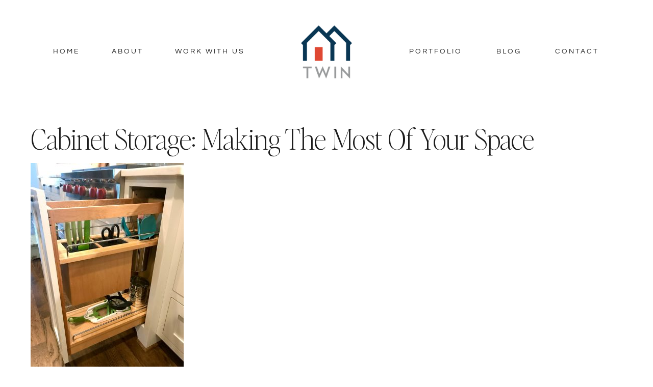

--- FILE ---
content_type: text/html; charset=UTF-8
request_url: https://twincompanies.com/cabinet-storage-making-the-most-of-your-space/cabinet-storage-featured-01/
body_size: 134284
content:
<!DOCTYPE html>

<html lang="en-US" prefix="og: http://ogp.me/ns# fb: http://ogp.me/ns/fb#">

<head>
	<meta charset="UTF-8">
	<meta name="viewport" content="width=device-width, initial-scale=1">
	<link rel="profile" href="http://gmpg.org/xfn/11">
	<title>Cabinet Storage: Making The Most Of Your Space &#8211; Twin Companies of Birmingham</title>
<meta name='robots' content='max-image-preview:large' />
<link rel="alternate" type="application/rss+xml" title="Twin Companies of Birmingham &raquo; Feed" href="https://twincompanies.com/feed/" />
<link rel="alternate" type="application/rss+xml" title="Twin Companies of Birmingham &raquo; Comments Feed" href="https://twincompanies.com/comments/feed/" />
<link rel="alternate" type="application/rss+xml" title="Twin Companies of Birmingham &raquo; Cabinet Storage: Making The Most Of Your Space Comments Feed" href="https://twincompanies.com/cabinet-storage-making-the-most-of-your-space/cabinet-storage-featured-01/feed/" />
<link rel="alternate" title="oEmbed (JSON)" type="application/json+oembed" href="https://twincompanies.com/wp-json/oembed/1.0/embed?url=https%3A%2F%2Ftwincompanies.com%2Fcabinet-storage-making-the-most-of-your-space%2Fcabinet-storage-featured-01%2F" />
<link rel="alternate" title="oEmbed (XML)" type="text/xml+oembed" href="https://twincompanies.com/wp-json/oembed/1.0/embed?url=https%3A%2F%2Ftwincompanies.com%2Fcabinet-storage-making-the-most-of-your-space%2Fcabinet-storage-featured-01%2F&#038;format=xml" />
		<style class="wpbf-google-fonts">@font-face{font-family:'Cormorant Garamond';font-style:normal;font-weight:400;font-display:swap;src:url(https://twincompanies.com/wp-content/fonts/cormorant-garamond/co3bmX5slCNuHLi8bLeY9MK7whWMhyjYpHtKgS4.woff2) format('woff2');unicode-range:U+0460-052F,U+1C80-1C88,U+20B4,U+2DE0-2DFF,U+A640-A69F,U+FE2E-FE2F;}@font-face{font-family:'Cormorant Garamond';font-style:normal;font-weight:400;font-display:swap;src:url(https://twincompanies.com/wp-content/fonts/cormorant-garamond/co3bmX5slCNuHLi8bLeY9MK7whWMhyjYrXtKgS4.woff2) format('woff2');unicode-range:U+0301,U+0400-045F,U+0490-0491,U+04B0-04B1,U+2116;}@font-face{font-family:'Cormorant Garamond';font-style:normal;font-weight:400;font-display:swap;src:url(https://twincompanies.com/wp-content/fonts/cormorant-garamond/co3bmX5slCNuHLi8bLeY9MK7whWMhyjYpntKgS4.woff2) format('woff2');unicode-range:U+0102-0103,U+0110-0111,U+0128-0129,U+0168-0169,U+01A0-01A1,U+01AF-01B0,U+0300-0301,U+0303-0304,U+0308-0309,U+0323,U+0329,U+1EA0-1EF9,U+20AB;}@font-face{font-family:'Cormorant Garamond';font-style:normal;font-weight:400;font-display:swap;src:url(https://twincompanies.com/wp-content/fonts/cormorant-garamond/co3bmX5slCNuHLi8bLeY9MK7whWMhyjYp3tKgS4.woff2) format('woff2');unicode-range:U+0100-02AF,U+0304,U+0308,U+0329,U+1E00-1E9F,U+1EF2-1EFF,U+2020,U+20A0-20AB,U+20AD-20C0,U+2113,U+2C60-2C7F,U+A720-A7FF;}@font-face{font-family:'Cormorant Garamond';font-style:normal;font-weight:400;font-display:swap;src:url(https://twincompanies.com/wp-content/fonts/cormorant-garamond/co3bmX5slCNuHLi8bLeY9MK7whWMhyjYqXtK.woff2) format('woff2');unicode-range:U+0000-00FF,U+0131,U+0152-0153,U+02BB-02BC,U+02C6,U+02DA,U+02DC,U+0304,U+0308,U+0329,U+2000-206F,U+2074,U+20AC,U+2122,U+2191,U+2193,U+2212,U+2215,U+FEFF,U+FFFD;}@font-face{font-family:'Cormorant Garamond';font-style:normal;font-weight:700;font-display:swap;src:url(https://twincompanies.com/wp-content/fonts/cormorant-garamond/co3YmX5slCNuHLi8bLeY9MK7whWMhyjQEl5fsw-I1hc.woff2) format('woff2');unicode-range:U+0460-052F,U+1C80-1C88,U+20B4,U+2DE0-2DFF,U+A640-A69F,U+FE2E-FE2F;}@font-face{font-family:'Cormorant Garamond';font-style:normal;font-weight:700;font-display:swap;src:url(https://twincompanies.com/wp-content/fonts/cormorant-garamond/co3YmX5slCNuHLi8bLeY9MK7whWMhyjQEl5fug-I1hc.woff2) format('woff2');unicode-range:U+0301,U+0400-045F,U+0490-0491,U+04B0-04B1,U+2116;}@font-face{font-family:'Cormorant Garamond';font-style:normal;font-weight:700;font-display:swap;src:url(https://twincompanies.com/wp-content/fonts/cormorant-garamond/co3YmX5slCNuHLi8bLeY9MK7whWMhyjQEl5fsQ-I1hc.woff2) format('woff2');unicode-range:U+0102-0103,U+0110-0111,U+0128-0129,U+0168-0169,U+01A0-01A1,U+01AF-01B0,U+0300-0301,U+0303-0304,U+0308-0309,U+0323,U+0329,U+1EA0-1EF9,U+20AB;}@font-face{font-family:'Cormorant Garamond';font-style:normal;font-weight:700;font-display:swap;src:url(https://twincompanies.com/wp-content/fonts/cormorant-garamond/co3YmX5slCNuHLi8bLeY9MK7whWMhyjQEl5fsA-I1hc.woff2) format('woff2');unicode-range:U+0100-02AF,U+0304,U+0308,U+0329,U+1E00-1E9F,U+1EF2-1EFF,U+2020,U+20A0-20AB,U+20AD-20C0,U+2113,U+2C60-2C7F,U+A720-A7FF;}@font-face{font-family:'Cormorant Garamond';font-style:normal;font-weight:700;font-display:swap;src:url(https://twincompanies.com/wp-content/fonts/cormorant-garamond/co3YmX5slCNuHLi8bLeY9MK7whWMhyjQEl5fvg-I.woff2) format('woff2');unicode-range:U+0000-00FF,U+0131,U+0152-0153,U+02BB-02BC,U+02C6,U+02DA,U+02DC,U+0304,U+0308,U+0329,U+2000-206F,U+2074,U+20AC,U+2122,U+2191,U+2193,U+2212,U+2215,U+FEFF,U+FFFD;}</style>
		<style id='wp-img-auto-sizes-contain-inline-css'>
img:is([sizes=auto i],[sizes^="auto," i]){contain-intrinsic-size:3000px 1500px}
/*# sourceURL=wp-img-auto-sizes-contain-inline-css */
</style>
<style id='wp-emoji-styles-inline-css'>

	img.wp-smiley, img.emoji {
		display: inline !important;
		border: none !important;
		box-shadow: none !important;
		height: 1em !important;
		width: 1em !important;
		margin: 0 0.07em !important;
		vertical-align: -0.1em !important;
		background: none !important;
		padding: 0 !important;
	}
/*# sourceURL=wp-emoji-styles-inline-css */
</style>
<link rel='stylesheet' id='wp-block-library-css' href='https://twincompanies.com/wp-includes/css/dist/block-library/style.min.css?ver=6.9' media='all' />
<style id='global-styles-inline-css'>
:root{--wp--preset--aspect-ratio--square: 1;--wp--preset--aspect-ratio--4-3: 4/3;--wp--preset--aspect-ratio--3-4: 3/4;--wp--preset--aspect-ratio--3-2: 3/2;--wp--preset--aspect-ratio--2-3: 2/3;--wp--preset--aspect-ratio--16-9: 16/9;--wp--preset--aspect-ratio--9-16: 9/16;--wp--preset--color--black: #000000;--wp--preset--color--cyan-bluish-gray: #abb8c3;--wp--preset--color--white: #ffffff;--wp--preset--color--pale-pink: #f78da7;--wp--preset--color--vivid-red: #cf2e2e;--wp--preset--color--luminous-vivid-orange: #ff6900;--wp--preset--color--luminous-vivid-amber: #fcb900;--wp--preset--color--light-green-cyan: #7bdcb5;--wp--preset--color--vivid-green-cyan: #00d084;--wp--preset--color--pale-cyan-blue: #8ed1fc;--wp--preset--color--vivid-cyan-blue: #0693e3;--wp--preset--color--vivid-purple: #9b51e0;--wp--preset--gradient--vivid-cyan-blue-to-vivid-purple: linear-gradient(135deg,rgb(6,147,227) 0%,rgb(155,81,224) 100%);--wp--preset--gradient--light-green-cyan-to-vivid-green-cyan: linear-gradient(135deg,rgb(122,220,180) 0%,rgb(0,208,130) 100%);--wp--preset--gradient--luminous-vivid-amber-to-luminous-vivid-orange: linear-gradient(135deg,rgb(252,185,0) 0%,rgb(255,105,0) 100%);--wp--preset--gradient--luminous-vivid-orange-to-vivid-red: linear-gradient(135deg,rgb(255,105,0) 0%,rgb(207,46,46) 100%);--wp--preset--gradient--very-light-gray-to-cyan-bluish-gray: linear-gradient(135deg,rgb(238,238,238) 0%,rgb(169,184,195) 100%);--wp--preset--gradient--cool-to-warm-spectrum: linear-gradient(135deg,rgb(74,234,220) 0%,rgb(151,120,209) 20%,rgb(207,42,186) 40%,rgb(238,44,130) 60%,rgb(251,105,98) 80%,rgb(254,248,76) 100%);--wp--preset--gradient--blush-light-purple: linear-gradient(135deg,rgb(255,206,236) 0%,rgb(152,150,240) 100%);--wp--preset--gradient--blush-bordeaux: linear-gradient(135deg,rgb(254,205,165) 0%,rgb(254,45,45) 50%,rgb(107,0,62) 100%);--wp--preset--gradient--luminous-dusk: linear-gradient(135deg,rgb(255,203,112) 0%,rgb(199,81,192) 50%,rgb(65,88,208) 100%);--wp--preset--gradient--pale-ocean: linear-gradient(135deg,rgb(255,245,203) 0%,rgb(182,227,212) 50%,rgb(51,167,181) 100%);--wp--preset--gradient--electric-grass: linear-gradient(135deg,rgb(202,248,128) 0%,rgb(113,206,126) 100%);--wp--preset--gradient--midnight: linear-gradient(135deg,rgb(2,3,129) 0%,rgb(40,116,252) 100%);--wp--preset--font-size--small: 14px;--wp--preset--font-size--medium: 20px;--wp--preset--font-size--large: 20px;--wp--preset--font-size--x-large: 42px;--wp--preset--font-size--tiny: 12px;--wp--preset--font-size--regular: 16px;--wp--preset--font-size--larger: 32px;--wp--preset--font-size--extra: 44px;--wp--preset--spacing--20: 0.44rem;--wp--preset--spacing--30: 0.67rem;--wp--preset--spacing--40: 1rem;--wp--preset--spacing--50: 1.5rem;--wp--preset--spacing--60: 2.25rem;--wp--preset--spacing--70: 3.38rem;--wp--preset--spacing--80: 5.06rem;--wp--preset--shadow--natural: 6px 6px 9px rgba(0, 0, 0, 0.2);--wp--preset--shadow--deep: 12px 12px 50px rgba(0, 0, 0, 0.4);--wp--preset--shadow--sharp: 6px 6px 0px rgba(0, 0, 0, 0.2);--wp--preset--shadow--outlined: 6px 6px 0px -3px rgb(255, 255, 255), 6px 6px rgb(0, 0, 0);--wp--preset--shadow--crisp: 6px 6px 0px rgb(0, 0, 0);}:root { --wp--style--global--content-size: 1000px;--wp--style--global--wide-size: 1400px; }:where(body) { margin: 0; }.wp-site-blocks > .alignleft { float: left; margin-right: 2em; }.wp-site-blocks > .alignright { float: right; margin-left: 2em; }.wp-site-blocks > .aligncenter { justify-content: center; margin-left: auto; margin-right: auto; }:where(.wp-site-blocks) > * { margin-block-start: 24px; margin-block-end: 0; }:where(.wp-site-blocks) > :first-child { margin-block-start: 0; }:where(.wp-site-blocks) > :last-child { margin-block-end: 0; }:root { --wp--style--block-gap: 24px; }:root :where(.is-layout-flow) > :first-child{margin-block-start: 0;}:root :where(.is-layout-flow) > :last-child{margin-block-end: 0;}:root :where(.is-layout-flow) > *{margin-block-start: 24px;margin-block-end: 0;}:root :where(.is-layout-constrained) > :first-child{margin-block-start: 0;}:root :where(.is-layout-constrained) > :last-child{margin-block-end: 0;}:root :where(.is-layout-constrained) > *{margin-block-start: 24px;margin-block-end: 0;}:root :where(.is-layout-flex){gap: 24px;}:root :where(.is-layout-grid){gap: 24px;}.is-layout-flow > .alignleft{float: left;margin-inline-start: 0;margin-inline-end: 2em;}.is-layout-flow > .alignright{float: right;margin-inline-start: 2em;margin-inline-end: 0;}.is-layout-flow > .aligncenter{margin-left: auto !important;margin-right: auto !important;}.is-layout-constrained > .alignleft{float: left;margin-inline-start: 0;margin-inline-end: 2em;}.is-layout-constrained > .alignright{float: right;margin-inline-start: 2em;margin-inline-end: 0;}.is-layout-constrained > .aligncenter{margin-left: auto !important;margin-right: auto !important;}.is-layout-constrained > :where(:not(.alignleft):not(.alignright):not(.alignfull)){max-width: var(--wp--style--global--content-size);margin-left: auto !important;margin-right: auto !important;}.is-layout-constrained > .alignwide{max-width: var(--wp--style--global--wide-size);}body .is-layout-flex{display: flex;}.is-layout-flex{flex-wrap: wrap;align-items: center;}.is-layout-flex > :is(*, div){margin: 0;}body .is-layout-grid{display: grid;}.is-layout-grid > :is(*, div){margin: 0;}body{padding-top: 0px;padding-right: 0px;padding-bottom: 0px;padding-left: 0px;}a:where(:not(.wp-element-button)){text-decoration: underline;}:root :where(.wp-element-button, .wp-block-button__link){background-color: #32373c;border-width: 0;color: #fff;font-family: inherit;font-size: inherit;font-style: inherit;font-weight: inherit;letter-spacing: inherit;line-height: inherit;padding-top: calc(0.667em + 2px);padding-right: calc(1.333em + 2px);padding-bottom: calc(0.667em + 2px);padding-left: calc(1.333em + 2px);text-decoration: none;text-transform: inherit;}.has-black-color{color: var(--wp--preset--color--black) !important;}.has-cyan-bluish-gray-color{color: var(--wp--preset--color--cyan-bluish-gray) !important;}.has-white-color{color: var(--wp--preset--color--white) !important;}.has-pale-pink-color{color: var(--wp--preset--color--pale-pink) !important;}.has-vivid-red-color{color: var(--wp--preset--color--vivid-red) !important;}.has-luminous-vivid-orange-color{color: var(--wp--preset--color--luminous-vivid-orange) !important;}.has-luminous-vivid-amber-color{color: var(--wp--preset--color--luminous-vivid-amber) !important;}.has-light-green-cyan-color{color: var(--wp--preset--color--light-green-cyan) !important;}.has-vivid-green-cyan-color{color: var(--wp--preset--color--vivid-green-cyan) !important;}.has-pale-cyan-blue-color{color: var(--wp--preset--color--pale-cyan-blue) !important;}.has-vivid-cyan-blue-color{color: var(--wp--preset--color--vivid-cyan-blue) !important;}.has-vivid-purple-color{color: var(--wp--preset--color--vivid-purple) !important;}.has-black-background-color{background-color: var(--wp--preset--color--black) !important;}.has-cyan-bluish-gray-background-color{background-color: var(--wp--preset--color--cyan-bluish-gray) !important;}.has-white-background-color{background-color: var(--wp--preset--color--white) !important;}.has-pale-pink-background-color{background-color: var(--wp--preset--color--pale-pink) !important;}.has-vivid-red-background-color{background-color: var(--wp--preset--color--vivid-red) !important;}.has-luminous-vivid-orange-background-color{background-color: var(--wp--preset--color--luminous-vivid-orange) !important;}.has-luminous-vivid-amber-background-color{background-color: var(--wp--preset--color--luminous-vivid-amber) !important;}.has-light-green-cyan-background-color{background-color: var(--wp--preset--color--light-green-cyan) !important;}.has-vivid-green-cyan-background-color{background-color: var(--wp--preset--color--vivid-green-cyan) !important;}.has-pale-cyan-blue-background-color{background-color: var(--wp--preset--color--pale-cyan-blue) !important;}.has-vivid-cyan-blue-background-color{background-color: var(--wp--preset--color--vivid-cyan-blue) !important;}.has-vivid-purple-background-color{background-color: var(--wp--preset--color--vivid-purple) !important;}.has-black-border-color{border-color: var(--wp--preset--color--black) !important;}.has-cyan-bluish-gray-border-color{border-color: var(--wp--preset--color--cyan-bluish-gray) !important;}.has-white-border-color{border-color: var(--wp--preset--color--white) !important;}.has-pale-pink-border-color{border-color: var(--wp--preset--color--pale-pink) !important;}.has-vivid-red-border-color{border-color: var(--wp--preset--color--vivid-red) !important;}.has-luminous-vivid-orange-border-color{border-color: var(--wp--preset--color--luminous-vivid-orange) !important;}.has-luminous-vivid-amber-border-color{border-color: var(--wp--preset--color--luminous-vivid-amber) !important;}.has-light-green-cyan-border-color{border-color: var(--wp--preset--color--light-green-cyan) !important;}.has-vivid-green-cyan-border-color{border-color: var(--wp--preset--color--vivid-green-cyan) !important;}.has-pale-cyan-blue-border-color{border-color: var(--wp--preset--color--pale-cyan-blue) !important;}.has-vivid-cyan-blue-border-color{border-color: var(--wp--preset--color--vivid-cyan-blue) !important;}.has-vivid-purple-border-color{border-color: var(--wp--preset--color--vivid-purple) !important;}.has-vivid-cyan-blue-to-vivid-purple-gradient-background{background: var(--wp--preset--gradient--vivid-cyan-blue-to-vivid-purple) !important;}.has-light-green-cyan-to-vivid-green-cyan-gradient-background{background: var(--wp--preset--gradient--light-green-cyan-to-vivid-green-cyan) !important;}.has-luminous-vivid-amber-to-luminous-vivid-orange-gradient-background{background: var(--wp--preset--gradient--luminous-vivid-amber-to-luminous-vivid-orange) !important;}.has-luminous-vivid-orange-to-vivid-red-gradient-background{background: var(--wp--preset--gradient--luminous-vivid-orange-to-vivid-red) !important;}.has-very-light-gray-to-cyan-bluish-gray-gradient-background{background: var(--wp--preset--gradient--very-light-gray-to-cyan-bluish-gray) !important;}.has-cool-to-warm-spectrum-gradient-background{background: var(--wp--preset--gradient--cool-to-warm-spectrum) !important;}.has-blush-light-purple-gradient-background{background: var(--wp--preset--gradient--blush-light-purple) !important;}.has-blush-bordeaux-gradient-background{background: var(--wp--preset--gradient--blush-bordeaux) !important;}.has-luminous-dusk-gradient-background{background: var(--wp--preset--gradient--luminous-dusk) !important;}.has-pale-ocean-gradient-background{background: var(--wp--preset--gradient--pale-ocean) !important;}.has-electric-grass-gradient-background{background: var(--wp--preset--gradient--electric-grass) !important;}.has-midnight-gradient-background{background: var(--wp--preset--gradient--midnight) !important;}.has-small-font-size{font-size: var(--wp--preset--font-size--small) !important;}.has-medium-font-size{font-size: var(--wp--preset--font-size--medium) !important;}.has-large-font-size{font-size: var(--wp--preset--font-size--large) !important;}.has-x-large-font-size{font-size: var(--wp--preset--font-size--x-large) !important;}.has-tiny-font-size{font-size: var(--wp--preset--font-size--tiny) !important;}.has-regular-font-size{font-size: var(--wp--preset--font-size--regular) !important;}.has-larger-font-size{font-size: var(--wp--preset--font-size--larger) !important;}.has-extra-font-size{font-size: var(--wp--preset--font-size--extra) !important;}
:root :where(.wp-block-pullquote){font-size: 1.5em;line-height: 1.6;}
/*# sourceURL=global-styles-inline-css */
</style>
<link rel='stylesheet' id='wpbf-icon-font-css' href='https://twincompanies.com/wp-content/themes/page-builder-framework/css/min/iconfont-min.css?ver=2.11.8' media='all' />
<link rel='stylesheet' id='wpbf-style-css' href='https://twincompanies.com/wp-content/themes/page-builder-framework/css/min/style-min.css?ver=2.11.8' media='all' />
<style id='wpbf-style-inline-css'>
body{color:#585858;}@media screen and (max-width:768px){.scrolltop{right:10px;bottom:10px;}}.scrolltop{background-color:rgba(174,170,156,0.67);}.scrolltop:hover{background-color:rgba(174,170,156,0.71);}a{color:#585858;}.bypostauthor{border-color:#585858;}.wpbf-button-primary{background:#585858;}a:hover{color:#585858;}.wpbf-button-primary:hover{background:#585858;}.wpbf-menu > .current-menu-item > a{color:#585858!important;}.wpbf-button,input[type="submit"]{background:#627885;}.wpbf-button:hover,input[type="submit"]:hover{background:#7c909c;}.wpbf-button-primary{background:#627885;}.wpbf-button-primary:hover{background:#627885;}.wp-block-button__link:not(.has-background){background:#627885;}.is-style-outline .wp-block-button__link:not(.has-text-color){border-color:#627885;color:#627885;}.wp-block-button:not(.is-style-outline) .wp-block-button__link:not(.has-background):not(.has-text-color):hover{background:#627885;}.is-style-outline .wp-block-button__link:not(.has-text-color):not(.has-background):hover{border-color:#627885;color:#627885;}.wpbf-archive-content .wpbf-post{text-align:left;}.wpbf-inner-footer{color:#585858;}
/*# sourceURL=wpbf-style-inline-css */
</style>
<link rel='stylesheet' id='wpbf-responsive-css' href='https://twincompanies.com/wp-content/themes/page-builder-framework/css/min/responsive-min.css?ver=2.11.8' media='all' />
<link rel='stylesheet' id='elementor-frontend-css' href='https://twincompanies.com/wp-content/plugins/elementor/assets/css/frontend.min.css?ver=3.34.0' media='all' />
<style id='elementor-frontend-inline-css'>
.elementor-kit-6593{--e-global-color-primary:#1D1D1D;--e-global-color-secondary:#1D1D1D;--e-global-color-text:#1D1D1D;--e-global-color-accent:#1D1D1D;--e-global-color-39b69cc:#54708B;--e-global-color-b872da5:#999B9C;--e-global-color-2d295b5:#0B3150;--e-global-color-66afeff:#0B3150;--e-global-color-bb6797e:#54708B;--e-global-color-aee55ce:#BCCCD7;--e-global-color-d545dd8:#F9F5F1;--e-global-color-919d31d:#D1CBC1;--e-global-color-74fe3e6:#969382;--e-global-color-0c4f41d:#FFFFFF;--e-global-color-e120008:#02010100;--e-global-typography-primary-font-family:"Editors Note";--e-global-typography-primary-font-size:56px;--e-global-typography-primary-font-weight:300;--e-global-typography-primary-font-style:normal;--e-global-typography-primary-line-height:1em;--e-global-typography-secondary-font-family:"Editors Note";--e-global-typography-secondary-font-size:36px;--e-global-typography-secondary-font-weight:400;--e-global-typography-secondary-font-style:italic;--e-global-typography-secondary-line-height:1.1em;--e-global-typography-secondary-letter-spacing:-0.6px;--e-global-typography-text-font-family:"Cormorant Garamond";--e-global-typography-text-font-size:20px;--e-global-typography-text-font-weight:400;--e-global-typography-text-line-height:1.6em;--e-global-typography-accent-font-family:"Questrial";--e-global-typography-accent-font-size:14px;--e-global-typography-accent-font-weight:400;--e-global-typography-accent-text-transform:uppercase;--e-global-typography-accent-letter-spacing:3px;--e-global-typography-eb257d3-font-family:"Questrial";--e-global-typography-eb257d3-font-size:15px;--e-global-typography-eb257d3-font-weight:300;--e-global-typography-eb257d3-text-transform:uppercase;--e-global-typography-eb257d3-font-style:normal;--e-global-typography-eb257d3-line-height:1.1em;--e-global-typography-eb257d3-letter-spacing:3px;--e-global-typography-b70d0ee-font-family:"Editors Note";--e-global-typography-b70d0ee-font-size:14px;--e-global-typography-b70d0ee-font-weight:400;--e-global-typography-b70d0ee-font-style:italic;--e-global-typography-b70d0ee-text-decoration:none;--e-global-typography-b70d0ee-line-height:1.1em;--e-global-typography-b70d0ee-letter-spacing:0px;color:var( --e-global-color-text );font-family:var( --e-global-typography-text-font-family ), Sans-serif;font-size:var( --e-global-typography-text-font-size );font-weight:var( --e-global-typography-text-font-weight );line-height:var( --e-global-typography-text-line-height );}.elementor-kit-6593 button,.elementor-kit-6593 input[type="button"],.elementor-kit-6593 input[type="submit"],.elementor-kit-6593 .elementor-button{background-color:var( --e-global-color-e120008 );font-family:var( --e-global-typography-accent-font-family ), Sans-serif;font-size:var( --e-global-typography-accent-font-size );font-weight:var( --e-global-typography-accent-font-weight );text-transform:var( --e-global-typography-accent-text-transform );letter-spacing:var( --e-global-typography-accent-letter-spacing );color:var( --e-global-color-text );border-style:solid;border-width:1px 1px 1px 1px;border-color:var( --e-global-color-text );border-radius:0px 0px 0px 0px;padding:18px 40px 15px 40px;}.elementor-kit-6593 button:hover,.elementor-kit-6593 button:focus,.elementor-kit-6593 input[type="button"]:hover,.elementor-kit-6593 input[type="button"]:focus,.elementor-kit-6593 input[type="submit"]:hover,.elementor-kit-6593 input[type="submit"]:focus,.elementor-kit-6593 .elementor-button:hover,.elementor-kit-6593 .elementor-button:focus{background-color:var( --e-global-color-2d295b5 );color:#FFFFFF;border-style:solid;border-color:var( --e-global-color-d545dd8 );}.elementor-kit-6593 a:hover{color:var( --e-global-color-39b69cc );}.elementor-kit-6593 h1{color:var( --e-global-color-primary );font-family:var( --e-global-typography-primary-font-family ), Sans-serif;font-size:var( --e-global-typography-primary-font-size );font-weight:var( --e-global-typography-primary-font-weight );font-style:var( --e-global-typography-primary-font-style );line-height:var( --e-global-typography-primary-line-height );}.elementor-kit-6593 h2{font-family:var( --e-global-typography-secondary-font-family ), Sans-serif;font-size:var( --e-global-typography-secondary-font-size );font-weight:var( --e-global-typography-secondary-font-weight );font-style:var( --e-global-typography-secondary-font-style );line-height:var( --e-global-typography-secondary-line-height );letter-spacing:var( --e-global-typography-secondary-letter-spacing );}.elementor-kit-6593 h3{font-family:var( --e-global-typography-accent-font-family ), Sans-serif;font-size:var( --e-global-typography-accent-font-size );font-weight:var( --e-global-typography-accent-font-weight );text-transform:var( --e-global-typography-accent-text-transform );letter-spacing:var( --e-global-typography-accent-letter-spacing );}.elementor-kit-6593 h4{font-family:"Questrial", Sans-serif;font-size:12px;font-weight:normal;text-transform:uppercase;letter-spacing:3px;}.elementor-kit-6593 label{font-family:var( --e-global-typography-secondary-font-family ), Sans-serif;font-size:var( --e-global-typography-secondary-font-size );font-weight:var( --e-global-typography-secondary-font-weight );font-style:var( --e-global-typography-secondary-font-style );line-height:var( --e-global-typography-secondary-line-height );letter-spacing:var( --e-global-typography-secondary-letter-spacing );}.elementor-kit-6593 input:not([type="button"]):not([type="submit"]),.elementor-kit-6593 textarea,.elementor-kit-6593 .elementor-field-textual{font-family:"Questrial", Sans-serif;font-size:12px;text-transform:uppercase;line-height:1.8em;letter-spacing:2px;}.elementor-section.elementor-section-boxed > .elementor-container{max-width:1140px;}.e-con{--container-max-width:1140px;--container-default-padding-top:100px;--container-default-padding-right:0px;--container-default-padding-bottom:100px;--container-default-padding-left:0px;}.elementor-widget:not(:last-child){margin-block-end:0px;}.elementor-element{--widgets-spacing:0px 0px;--widgets-spacing-row:0px;--widgets-spacing-column:0px;}{}h1.entry-title{display:var(--page-title-display);}@media(max-width:1024px){.elementor-kit-6593{--e-global-typography-text-font-size:18px;--e-global-typography-b70d0ee-font-size:28px;font-size:var( --e-global-typography-text-font-size );line-height:var( --e-global-typography-text-line-height );}.elementor-kit-6593 h1{font-size:var( --e-global-typography-primary-font-size );line-height:var( --e-global-typography-primary-line-height );}.elementor-kit-6593 h2{font-size:var( --e-global-typography-secondary-font-size );line-height:var( --e-global-typography-secondary-line-height );letter-spacing:var( --e-global-typography-secondary-letter-spacing );}.elementor-kit-6593 h3{font-size:var( --e-global-typography-accent-font-size );letter-spacing:var( --e-global-typography-accent-letter-spacing );}.elementor-kit-6593 button,.elementor-kit-6593 input[type="button"],.elementor-kit-6593 input[type="submit"],.elementor-kit-6593 .elementor-button{font-size:var( --e-global-typography-accent-font-size );letter-spacing:var( --e-global-typography-accent-letter-spacing );}.elementor-kit-6593 label{font-size:var( --e-global-typography-secondary-font-size );line-height:var( --e-global-typography-secondary-line-height );letter-spacing:var( --e-global-typography-secondary-letter-spacing );}.elementor-section.elementor-section-boxed > .elementor-container{max-width:1024px;}.e-con{--container-max-width:1024px;--container-default-padding-top:75px;--container-default-padding-right:25px;--container-default-padding-bottom:75px;--container-default-padding-left:25px;}}@media(max-width:767px){.elementor-kit-6593{--e-global-typography-text-font-size:20px;--e-global-typography-text-line-height:1.3em;--e-global-typography-eb257d3-font-size:16px;font-size:var( --e-global-typography-text-font-size );line-height:var( --e-global-typography-text-line-height );}.elementor-kit-6593 h1{font-size:var( --e-global-typography-primary-font-size );line-height:var( --e-global-typography-primary-line-height );}.elementor-kit-6593 h2{font-size:var( --e-global-typography-secondary-font-size );line-height:var( --e-global-typography-secondary-line-height );letter-spacing:var( --e-global-typography-secondary-letter-spacing );}.elementor-kit-6593 h3{font-size:var( --e-global-typography-accent-font-size );letter-spacing:var( --e-global-typography-accent-letter-spacing );}.elementor-kit-6593 button,.elementor-kit-6593 input[type="button"],.elementor-kit-6593 input[type="submit"],.elementor-kit-6593 .elementor-button{font-size:var( --e-global-typography-accent-font-size );letter-spacing:var( --e-global-typography-accent-letter-spacing );padding:20px 25px 19px 25px;}.elementor-kit-6593 label{font-size:var( --e-global-typography-secondary-font-size );line-height:var( --e-global-typography-secondary-line-height );letter-spacing:var( --e-global-typography-secondary-letter-spacing );}.elementor-section.elementor-section-boxed > .elementor-container{max-width:767px;}.e-con{--container-max-width:767px;}}/* Start Custom Fonts CSS */@font-face {
	font-family: 'Editors Note';
	font-style: normal;
	font-weight: normal;
	font-display: auto;
	src: url('https://twincompanies.com/wp-content/uploads/2024/01/EditorsNote-Thin-1.eot');
	src: url('https://twincompanies.com/wp-content/uploads/2024/01/EditorsNote-Thin-1.eot?#iefix') format('embedded-opentype'),
		url('https://twincompanies.com/wp-content/uploads/2024/01/EditorsNote-Thin-1.woff2') format('woff2'),
		url('https://twincompanies.com/wp-content/uploads/2024/01/EditorsNote-Thin-1.woff') format('woff'),
		url('https://twincompanies.com/wp-content/uploads/2024/01/EditorsNote-Thin-1.ttf') format('truetype'),
		url('https://twincompanies.com/wp-content/uploads/2024/01/EditorsNote-Thin-1.svg#EditorsNote') format('svg');
}
@font-face {
	font-family: 'Editors Note';
	font-style: italic;
	font-weight: normal;
	font-display: auto;
	src: url('https://twincompanies.com/wp-content/uploads/2024/01/EditorsNote-ThinItalic.eot');
	src: url('https://twincompanies.com/wp-content/uploads/2024/01/EditorsNote-ThinItalic.eot?#iefix') format('embedded-opentype'),
		url('https://twincompanies.com/wp-content/uploads/2024/01/EditorsNote-ThinItalic.woff2') format('woff2'),
		url('https://twincompanies.com/wp-content/uploads/2024/01/EditorsNote-ThinItalic.woff') format('woff'),
		url('https://twincompanies.com/wp-content/uploads/2024/01/EditorsNote-ThinItalic.ttf') format('truetype'),
		url('https://twincompanies.com/wp-content/uploads/2024/01/EditorsNote-ThinItalic.svg#EditorsNote') format('svg');
}
/* End Custom Fonts CSS */
.elementor-6787 .elementor-element.elementor-element-6a133703{--display:flex;--flex-direction:row;--container-widget-width:calc( ( 1 - var( --container-widget-flex-grow ) ) * 100% );--container-widget-height:100%;--container-widget-flex-grow:1;--container-widget-align-self:stretch;--flex-wrap-mobile:wrap;--align-items:center;--gap:0px 0px;--row-gap:0px;--column-gap:0px;--padding-top:50px;--padding-bottom:50px;--padding-left:0px;--padding-right:0px;}.elementor-6787 .elementor-element.elementor-element-23033bb7{--display:flex;--flex-direction:column;--container-widget-width:100%;--container-widget-height:initial;--container-widget-flex-grow:0;--container-widget-align-self:initial;--flex-wrap-mobile:wrap;--padding-top:0px;--padding-bottom:0px;--padding-left:0px;--padding-right:30px;}.elementor-6787 .elementor-element.elementor-element-6b8d15fc > .elementor-widget-container{margin:0px 0px 0px 0px;padding:0% 0% 0% 0%;}.elementor-6787 .elementor-element.elementor-element-6b8d15fc .elementor-menu-toggle{margin:0 auto;}.elementor-6787 .elementor-element.elementor-element-6b8d15fc .elementor-nav-menu .elementor-item{font-family:"Questrial", Sans-serif;font-size:14px;font-weight:500;text-transform:uppercase;line-height:1.4em;letter-spacing:3px;}.elementor-6787 .elementor-element.elementor-element-6b8d15fc .elementor-nav-menu--main .elementor-item{color:var( --e-global-color-primary );fill:var( --e-global-color-primary );padding-left:6px;padding-right:6px;padding-top:0px;padding-bottom:0px;}.elementor-6787 .elementor-element.elementor-element-6b8d15fc .elementor-nav-menu--main .elementor-item:hover,
					.elementor-6787 .elementor-element.elementor-element-6b8d15fc .elementor-nav-menu--main .elementor-item.elementor-item-active,
					.elementor-6787 .elementor-element.elementor-element-6b8d15fc .elementor-nav-menu--main .elementor-item.highlighted,
					.elementor-6787 .elementor-element.elementor-element-6b8d15fc .elementor-nav-menu--main .elementor-item:focus{color:var( --e-global-color-66afeff );fill:var( --e-global-color-66afeff );}.elementor-6787 .elementor-element.elementor-element-6b8d15fc .elementor-nav-menu--main .elementor-item.elementor-item-active{color:#585858;}.elementor-6787 .elementor-element.elementor-element-6b8d15fc{--e-nav-menu-horizontal-menu-item-margin:calc( 25px / 2 );--nav-menu-icon-size:22px;}.elementor-6787 .elementor-element.elementor-element-6b8d15fc .elementor-nav-menu--main:not(.elementor-nav-menu--layout-horizontal) .elementor-nav-menu > li:not(:last-child){margin-bottom:25px;}.elementor-6787 .elementor-element.elementor-element-6b8d15fc .elementor-nav-menu--dropdown .elementor-item, .elementor-6787 .elementor-element.elementor-element-6b8d15fc .elementor-nav-menu--dropdown  .elementor-sub-item{font-size:10px;text-transform:uppercase;}.elementor-6787 .elementor-element.elementor-element-6b8d15fc div.elementor-menu-toggle{color:#585858;}.elementor-6787 .elementor-element.elementor-element-6b8d15fc div.elementor-menu-toggle svg{fill:#585858;}.elementor-6787 .elementor-element.elementor-element-6b8d15fc div.elementor-menu-toggle:hover, .elementor-6787 .elementor-element.elementor-element-6b8d15fc div.elementor-menu-toggle:focus{color:#585858;}.elementor-6787 .elementor-element.elementor-element-6b8d15fc div.elementor-menu-toggle:hover svg, .elementor-6787 .elementor-element.elementor-element-6b8d15fc div.elementor-menu-toggle:focus svg{fill:#585858;}.elementor-6787 .elementor-element.elementor-element-12537a16{--display:flex;--flex-direction:column;--container-widget-width:100%;--container-widget-height:initial;--container-widget-flex-grow:0;--container-widget-align-self:initial;--flex-wrap-mobile:wrap;--padding-top:0px;--padding-bottom:0px;--padding-left:0px;--padding-right:0px;}.elementor-6787 .elementor-element.elementor-element-589593e5 .elementor-icon-wrapper{text-align:center;}.elementor-6787 .elementor-element.elementor-element-2df78fb9 img{width:45%;}.elementor-6787 .elementor-element.elementor-element-6f35bca6{--display:flex;--flex-direction:column;--container-widget-width:100%;--container-widget-height:initial;--container-widget-flex-grow:0;--container-widget-align-self:initial;--flex-wrap-mobile:wrap;--padding-top:0px;--padding-bottom:0px;--padding-left:30px;--padding-right:0px;}.elementor-6787 .elementor-element.elementor-element-52179680 > .elementor-widget-container{margin:0px 0px 0px 0px;padding:0% 0% 0% 0%;}.elementor-6787 .elementor-element.elementor-element-52179680 .elementor-menu-toggle{margin:0 auto;}.elementor-6787 .elementor-element.elementor-element-52179680 .elementor-nav-menu .elementor-item{font-family:"Questrial", Sans-serif;font-size:14px;font-weight:500;text-transform:uppercase;line-height:1.4em;letter-spacing:3px;}.elementor-6787 .elementor-element.elementor-element-52179680 .elementor-nav-menu--main .elementor-item{color:var( --e-global-color-primary );fill:var( --e-global-color-primary );padding-left:6px;padding-right:6px;padding-top:0px;padding-bottom:0px;}.elementor-6787 .elementor-element.elementor-element-52179680 .elementor-nav-menu--main .elementor-item:hover,
					.elementor-6787 .elementor-element.elementor-element-52179680 .elementor-nav-menu--main .elementor-item.elementor-item-active,
					.elementor-6787 .elementor-element.elementor-element-52179680 .elementor-nav-menu--main .elementor-item.highlighted,
					.elementor-6787 .elementor-element.elementor-element-52179680 .elementor-nav-menu--main .elementor-item:focus{color:var( --e-global-color-66afeff );fill:var( --e-global-color-66afeff );}.elementor-6787 .elementor-element.elementor-element-52179680 .elementor-nav-menu--main .elementor-item.elementor-item-active{color:#585858;}.elementor-6787 .elementor-element.elementor-element-52179680{--e-nav-menu-horizontal-menu-item-margin:calc( 25px / 2 );--nav-menu-icon-size:22px;}.elementor-6787 .elementor-element.elementor-element-52179680 .elementor-nav-menu--main:not(.elementor-nav-menu--layout-horizontal) .elementor-nav-menu > li:not(:last-child){margin-bottom:25px;}.elementor-6787 .elementor-element.elementor-element-52179680 .elementor-nav-menu--dropdown .elementor-item, .elementor-6787 .elementor-element.elementor-element-52179680 .elementor-nav-menu--dropdown  .elementor-sub-item{font-size:10px;text-transform:uppercase;}.elementor-6787 .elementor-element.elementor-element-52179680 div.elementor-menu-toggle{color:#585858;}.elementor-6787 .elementor-element.elementor-element-52179680 div.elementor-menu-toggle svg{fill:#585858;}.elementor-6787 .elementor-element.elementor-element-52179680 div.elementor-menu-toggle:hover, .elementor-6787 .elementor-element.elementor-element-52179680 div.elementor-menu-toggle:focus{color:#585858;}.elementor-6787 .elementor-element.elementor-element-52179680 div.elementor-menu-toggle:hover svg, .elementor-6787 .elementor-element.elementor-element-52179680 div.elementor-menu-toggle:focus svg{fill:#585858;}.elementor-theme-builder-content-area{height:400px;}.elementor-location-header:before, .elementor-location-footer:before{content:"";display:table;clear:both;}@media(max-width:1024px){.elementor-6787 .elementor-element.elementor-element-6b8d15fc{width:100%;max-width:100%;--e-nav-menu-horizontal-menu-item-margin:calc( 25px / 2 );}.elementor-6787 .elementor-element.elementor-element-6b8d15fc > .elementor-widget-container{padding:0px 0px 0px 20px;}.elementor-6787 .elementor-element.elementor-element-6b8d15fc .elementor-nav-menu .elementor-item{font-size:9px;}.elementor-6787 .elementor-element.elementor-element-6b8d15fc .elementor-nav-menu--main .elementor-item{padding-left:0px;padding-right:0px;}.elementor-6787 .elementor-element.elementor-element-6b8d15fc .elementor-nav-menu--main:not(.elementor-nav-menu--layout-horizontal) .elementor-nav-menu > li:not(:last-child){margin-bottom:25px;}.elementor-6787 .elementor-element.elementor-element-52179680{width:100%;max-width:100%;--e-nav-menu-horizontal-menu-item-margin:calc( 25px / 2 );}.elementor-6787 .elementor-element.elementor-element-52179680 > .elementor-widget-container{padding:0px 25px 0px 0px;}.elementor-6787 .elementor-element.elementor-element-52179680 .elementor-nav-menu .elementor-item{font-size:9px;}.elementor-6787 .elementor-element.elementor-element-52179680 .elementor-nav-menu--main .elementor-item{padding-left:0px;padding-right:0px;}.elementor-6787 .elementor-element.elementor-element-52179680 .elementor-nav-menu--main:not(.elementor-nav-menu--layout-horizontal) .elementor-nav-menu > li:not(:last-child){margin-bottom:25px;}}@media(max-width:767px){.elementor-6787 .elementor-element.elementor-element-6a133703{--padding-top:0px;--padding-bottom:25px;--padding-left:0px;--padding-right:0px;}.elementor-6787 .elementor-element.elementor-element-6b8d15fc.elementor-element{--order:2;}.elementor-6787 .elementor-element.elementor-element-6b8d15fc .elementor-nav-menu--dropdown .elementor-item, .elementor-6787 .elementor-element.elementor-element-6b8d15fc .elementor-nav-menu--dropdown  .elementor-sub-item{font-size:14px;letter-spacing:1.7px;}.elementor-6787 .elementor-element.elementor-element-589593e5 > .elementor-widget-container{padding:15px 0px 0px 0px;}.elementor-6787 .elementor-element.elementor-element-589593e5 .elementor-icon{font-size:47px;}.elementor-6787 .elementor-element.elementor-element-589593e5 .elementor-icon svg{height:47px;}.elementor-6787 .elementor-element.elementor-element-2df78fb9 > .elementor-widget-container{padding:20px 0px 0px 0px;}.elementor-6787 .elementor-element.elementor-element-2df78fb9 img{width:26%;}.elementor-6787 .elementor-element.elementor-element-6f35bca6{--padding-top:20px;--padding-bottom:0px;--padding-left:0px;--padding-right:0px;}.elementor-6787 .elementor-element.elementor-element-52179680.elementor-element{--order:2;}.elementor-6787 .elementor-element.elementor-element-52179680 .elementor-nav-menu--dropdown .elementor-item, .elementor-6787 .elementor-element.elementor-element-52179680 .elementor-nav-menu--dropdown  .elementor-sub-item{font-size:14px;letter-spacing:1.7px;}}@media(min-width:768px){.elementor-6787 .elementor-element.elementor-element-6a133703{--content-width:1110px;}.elementor-6787 .elementor-element.elementor-element-23033bb7{--width:40%;}.elementor-6787 .elementor-element.elementor-element-12537a16{--width:20%;}.elementor-6787 .elementor-element.elementor-element-6f35bca6{--width:40%;}}@media(max-width:1024px) and (min-width:768px){.elementor-6787 .elementor-element.elementor-element-23033bb7{--width:40%;}.elementor-6787 .elementor-element.elementor-element-12537a16{--width:20%;}.elementor-6787 .elementor-element.elementor-element-6f35bca6{--width:40%;}}/* Start custom CSS for nav-menu, class: .elementor-element-6b8d15fc */.elementor-menu-toggle{
    background-color: white;
}/* End custom CSS */
/* Start custom CSS for nav-menu, class: .elementor-element-52179680 */.elementor-menu-toggle{
    background-color: white;
}/* End custom CSS */
.elementor-6786 .elementor-element.elementor-element-6d5679d3{--display:flex;--flex-direction:row;--container-widget-width:calc( ( 1 - var( --container-widget-flex-grow ) ) * 100% );--container-widget-height:100%;--container-widget-flex-grow:1;--container-widget-align-self:stretch;--flex-wrap-mobile:wrap;--align-items:stretch;--gap:0px 0px;--row-gap:0px;--column-gap:0px;--overflow:hidden;border-style:solid;--border-style:solid;border-width:1px 0px 0px 0px;--border-top-width:1px;--border-right-width:0px;--border-bottom-width:0px;--border-left-width:0px;border-color:#D3D3D3;--border-color:#D3D3D3;--margin-top:15px;--margin-bottom:0px;--margin-left:0px;--margin-right:0px;--padding-top:55px;--padding-bottom:25px;--padding-left:0px;--padding-right:0px;}.elementor-6786 .elementor-element.elementor-element-6d46c2e4{--display:flex;--padding-top:0px;--padding-bottom:0px;--padding-left:0px;--padding-right:0px;}.elementor-6786 .elementor-element.elementor-element-2679c88f.elementor-skin-slideshow .elementor-main-swiper:not(.elementor-thumbnails-swiper){margin-bottom:10px;}.elementor-6786 .elementor-element.elementor-element-2679c88f > .elementor-widget-container{margin:0px -75px 0px -75px;}.elementor-6786 .elementor-element.elementor-element-2679c88f .elementor-main-swiper{height:264px;width:100%;}.elementor-6786 .elementor-element.elementor-element-2679c88f .elementor-swiper-button{font-size:20px;}.elementor-6786 .elementor-element.elementor-element-7995462c .elementor-button:hover, .elementor-6786 .elementor-element.elementor-element-7995462c .elementor-button:focus{background-color:#0B315000;color:var( --e-global-color-39b69cc );}.elementor-6786 .elementor-element.elementor-element-7995462c > .elementor-widget-container{padding:5px 0px 15px 0px;}.elementor-6786 .elementor-element.elementor-element-7995462c .elementor-button{font-family:"Editors Note", Sans-serif;font-size:22px;font-weight:400;text-transform:lowercase;font-style:italic;line-height:1.1em;letter-spacing:-0.6px;border-style:none;}.elementor-6786 .elementor-element.elementor-element-7995462c .elementor-button:hover svg, .elementor-6786 .elementor-element.elementor-element-7995462c .elementor-button:focus svg{fill:var( --e-global-color-39b69cc );}.elementor-6786 .elementor-element.elementor-element-501e83e6{--display:flex;--flex-direction:row;--container-widget-width:initial;--container-widget-height:100%;--container-widget-flex-grow:1;--container-widget-align-self:stretch;--flex-wrap-mobile:wrap;border-style:solid;--border-style:solid;border-width:1px 0px 01px 0px;--border-top-width:1px;--border-right-width:0px;--border-bottom-width:01px;--border-left-width:0px;border-color:#D3D3D3;--border-color:#D3D3D3;--padding-top:75px;--padding-bottom:75px;--padding-left:50px;--padding-right:0px;}.elementor-6786 .elementor-element.elementor-element-4e94960f{--display:flex;--justify-content:center;--align-items:flex-start;--container-widget-width:calc( ( 1 - var( --container-widget-flex-grow ) ) * 100% );--padding-top:0px;--padding-bottom:0px;--padding-left:0px;--padding-right:0px;}.elementor-6786 .elementor-element.elementor-element-4e94960f.e-con{--flex-grow:0;--flex-shrink:0;}.elementor-6786 .elementor-element.elementor-element-1e9d029{text-align:start;}.elementor-6786 .elementor-element.elementor-element-1e9d029 img{width:31%;}.elementor-6786 .elementor-element.elementor-element-7669b550{--display:flex;border-style:solid;--border-style:solid;border-width:0px 1px 0px 0px;--border-top-width:0px;--border-right-width:1px;--border-bottom-width:0px;--border-left-width:0px;border-color:#999B9C85;--border-color:#999B9C85;--margin-top:0px;--margin-bottom:0px;--margin-left:0px;--margin-right:30px;--padding-top:20px;--padding-bottom:20px;--padding-left:0px;--padding-right:30px;}.elementor-6786 .elementor-element.elementor-element-7669b550.e-con{--flex-grow:0;--flex-shrink:0;}.elementor-6786 .elementor-element.elementor-element-5b5503c4 > .elementor-widget-container{padding:0px 0px 15px 0px;}.elementor-6786 .elementor-element.elementor-element-5b5503c4{font-family:"Editors Note", Sans-serif;font-size:20px;font-weight:400;font-style:italic;line-height:1.1em;letter-spacing:-0.6px;}.elementor-6786 .elementor-element.elementor-element-1d2a87b2{font-family:"Questrial", Sans-serif;font-size:14px;line-height:1.6em;letter-spacing:0.1px;color:#1D1D1D;}.elementor-6786 .elementor-element.elementor-element-582ea465{--display:flex;border-style:solid;--border-style:solid;border-width:0px 1px 0px 0px;--border-top-width:0px;--border-right-width:1px;--border-bottom-width:0px;--border-left-width:0px;border-color:#999B9C85;--border-color:#999B9C85;--margin-top:0px;--margin-bottom:0px;--margin-left:0px;--margin-right:30px;--padding-top:20px;--padding-bottom:20px;--padding-left:0px;--padding-right:30px;}.elementor-6786 .elementor-element.elementor-element-582ea465.e-con{--flex-grow:0;--flex-shrink:0;}.elementor-6786 .elementor-element.elementor-element-5e0dc3 > .elementor-widget-container{padding:0px 0px 15px 0px;}.elementor-6786 .elementor-element.elementor-element-5e0dc3{font-family:"Editors Note", Sans-serif;font-size:20px;font-weight:400;font-style:italic;line-height:1.1em;letter-spacing:-0.6px;}.elementor-6786 .elementor-element.elementor-element-6cade27d{--display:flex;--flex-direction:row;--container-widget-width:initial;--container-widget-height:100%;--container-widget-flex-grow:1;--container-widget-align-self:stretch;--flex-wrap-mobile:wrap;--padding-top:0px;--padding-bottom:0px;--padding-left:0px;--padding-right:0px;}.elementor-6786 .elementor-element.elementor-element-619cbfd3{width:var( --container-widget-width, 50% );max-width:50%;--container-widget-width:50%;--container-widget-flex-grow:0;--e-nav-menu-horizontal-menu-item-margin:calc( 16px / 2 );}.elementor-6786 .elementor-element.elementor-element-619cbfd3 > .elementor-widget-container{margin:0px 0px 0px 0px;padding:0% 0% 0% 0%;}.elementor-6786 .elementor-element.elementor-element-619cbfd3.elementor-element{--flex-grow:0;--flex-shrink:0;}.elementor-6786 .elementor-element.elementor-element-619cbfd3 .elementor-nav-menu .elementor-item{font-family:"Questrial", Sans-serif;font-size:10px;text-transform:uppercase;line-height:1.4em;letter-spacing:2px;}.elementor-6786 .elementor-element.elementor-element-619cbfd3 .elementor-nav-menu--main .elementor-item{color:#1D1D1D;fill:#1D1D1D;padding-left:0px;padding-right:0px;padding-top:0px;padding-bottom:0px;}.elementor-6786 .elementor-element.elementor-element-619cbfd3 .elementor-nav-menu--main .elementor-item:hover,
					.elementor-6786 .elementor-element.elementor-element-619cbfd3 .elementor-nav-menu--main .elementor-item.elementor-item-active,
					.elementor-6786 .elementor-element.elementor-element-619cbfd3 .elementor-nav-menu--main .elementor-item.highlighted,
					.elementor-6786 .elementor-element.elementor-element-619cbfd3 .elementor-nav-menu--main .elementor-item:focus{color:var( --e-global-color-2d295b5 );fill:var( --e-global-color-2d295b5 );}.elementor-6786 .elementor-element.elementor-element-619cbfd3 .elementor-nav-menu--main .elementor-item.elementor-item-active{color:#585858;}.elementor-6786 .elementor-element.elementor-element-619cbfd3 .elementor-nav-menu--main:not(.elementor-nav-menu--layout-horizontal) .elementor-nav-menu > li:not(:last-child){margin-bottom:16px;}.elementor-6786 .elementor-element.elementor-element-619cbfd3 .elementor-nav-menu--dropdown{background-color:var( --e-global-color-e120008 );}.elementor-6786 .elementor-element.elementor-element-619cbfd3 .elementor-nav-menu--dropdown a:hover,
					.elementor-6786 .elementor-element.elementor-element-619cbfd3 .elementor-nav-menu--dropdown a:focus,
					.elementor-6786 .elementor-element.elementor-element-619cbfd3 .elementor-nav-menu--dropdown a.elementor-item-active,
					.elementor-6786 .elementor-element.elementor-element-619cbfd3 .elementor-nav-menu--dropdown a.highlighted,
					.elementor-6786 .elementor-element.elementor-element-619cbfd3 .elementor-menu-toggle:hover,
					.elementor-6786 .elementor-element.elementor-element-619cbfd3 .elementor-menu-toggle:focus{color:var( --e-global-color-primary );}.elementor-6786 .elementor-element.elementor-element-619cbfd3 .elementor-nav-menu--dropdown a:hover,
					.elementor-6786 .elementor-element.elementor-element-619cbfd3 .elementor-nav-menu--dropdown a:focus,
					.elementor-6786 .elementor-element.elementor-element-619cbfd3 .elementor-nav-menu--dropdown a.elementor-item-active,
					.elementor-6786 .elementor-element.elementor-element-619cbfd3 .elementor-nav-menu--dropdown a.highlighted{background-color:var( --e-global-color-e120008 );}.elementor-6786 .elementor-element.elementor-element-619cbfd3 .elementor-nav-menu--dropdown .elementor-item, .elementor-6786 .elementor-element.elementor-element-619cbfd3 .elementor-nav-menu--dropdown  .elementor-sub-item{font-family:"Questrial", Sans-serif;font-size:10px;font-weight:400;text-transform:uppercase;}.elementor-6786 .elementor-element.elementor-element-236444a5{width:var( --container-widget-width, 50% );max-width:50%;--container-widget-width:50%;--container-widget-flex-grow:0;--e-nav-menu-horizontal-menu-item-margin:calc( 16px / 2 );}.elementor-6786 .elementor-element.elementor-element-236444a5 > .elementor-widget-container{margin:0px 0px 0px 0px;padding:0% 0% 0% 0%;}.elementor-6786 .elementor-element.elementor-element-236444a5.elementor-element{--flex-grow:0;--flex-shrink:0;}.elementor-6786 .elementor-element.elementor-element-236444a5 .elementor-nav-menu .elementor-item{font-family:"Questrial", Sans-serif;font-size:10px;text-transform:uppercase;line-height:1.4em;letter-spacing:2px;}.elementor-6786 .elementor-element.elementor-element-236444a5 .elementor-nav-menu--main .elementor-item{color:var( --e-global-color-primary );fill:var( --e-global-color-primary );padding-left:0px;padding-right:0px;padding-top:0px;padding-bottom:0px;}.elementor-6786 .elementor-element.elementor-element-236444a5 .elementor-nav-menu--main .elementor-item:hover,
					.elementor-6786 .elementor-element.elementor-element-236444a5 .elementor-nav-menu--main .elementor-item.elementor-item-active,
					.elementor-6786 .elementor-element.elementor-element-236444a5 .elementor-nav-menu--main .elementor-item.highlighted,
					.elementor-6786 .elementor-element.elementor-element-236444a5 .elementor-nav-menu--main .elementor-item:focus{color:var( --e-global-color-2d295b5 );fill:var( --e-global-color-2d295b5 );}.elementor-6786 .elementor-element.elementor-element-236444a5 .elementor-nav-menu--main .elementor-item.elementor-item-active{color:#585858;}.elementor-6786 .elementor-element.elementor-element-236444a5 .elementor-nav-menu--main:not(.elementor-nav-menu--layout-horizontal) .elementor-nav-menu > li:not(:last-child){margin-bottom:16px;}.elementor-6786 .elementor-element.elementor-element-236444a5 .elementor-nav-menu--dropdown{background-color:var( --e-global-color-e120008 );}.elementor-6786 .elementor-element.elementor-element-236444a5 .elementor-nav-menu--dropdown a:hover,
					.elementor-6786 .elementor-element.elementor-element-236444a5 .elementor-nav-menu--dropdown a:focus,
					.elementor-6786 .elementor-element.elementor-element-236444a5 .elementor-nav-menu--dropdown a.elementor-item-active,
					.elementor-6786 .elementor-element.elementor-element-236444a5 .elementor-nav-menu--dropdown a.highlighted,
					.elementor-6786 .elementor-element.elementor-element-236444a5 .elementor-menu-toggle:hover,
					.elementor-6786 .elementor-element.elementor-element-236444a5 .elementor-menu-toggle:focus{color:var( --e-global-color-primary );}.elementor-6786 .elementor-element.elementor-element-236444a5 .elementor-nav-menu--dropdown a:hover,
					.elementor-6786 .elementor-element.elementor-element-236444a5 .elementor-nav-menu--dropdown a:focus,
					.elementor-6786 .elementor-element.elementor-element-236444a5 .elementor-nav-menu--dropdown a.elementor-item-active,
					.elementor-6786 .elementor-element.elementor-element-236444a5 .elementor-nav-menu--dropdown a.highlighted{background-color:var( --e-global-color-e120008 );}.elementor-6786 .elementor-element.elementor-element-236444a5 .elementor-nav-menu--dropdown .elementor-item, .elementor-6786 .elementor-element.elementor-element-236444a5 .elementor-nav-menu--dropdown  .elementor-sub-item{font-family:"Questrial", Sans-serif;font-size:10px;font-weight:400;text-transform:uppercase;}.elementor-6786 .elementor-element.elementor-element-5515c90c{--display:flex;border-style:solid;--border-style:solid;border-width:0px 0px 0px 0px;--border-top-width:0px;--border-right-width:0px;--border-bottom-width:0px;--border-left-width:0px;border-color:#999B9C;--border-color:#999B9C;--padding-top:20px;--padding-bottom:20px;--padding-left:0px;--padding-right:0px;}.elementor-6786 .elementor-element.elementor-element-5515c90c.e-con{--flex-grow:0;--flex-shrink:0;}.elementor-6786 .elementor-element.elementor-element-43f09d18 > .elementor-widget-container{padding:0px 0px 15px 0px;}.elementor-6786 .elementor-element.elementor-element-43f09d18{font-family:"Editors Note", Sans-serif;font-size:20px;font-weight:400;font-style:italic;line-height:1.1em;letter-spacing:-0.6px;}.elementor-6786 .elementor-element.elementor-element-312f8438 .elementor-icon-list-items:not(.elementor-inline-items) .elementor-icon-list-item:not(:last-child){padding-block-end:calc(16px/2);}.elementor-6786 .elementor-element.elementor-element-312f8438 .elementor-icon-list-items:not(.elementor-inline-items) .elementor-icon-list-item:not(:first-child){margin-block-start:calc(16px/2);}.elementor-6786 .elementor-element.elementor-element-312f8438 .elementor-icon-list-items.elementor-inline-items .elementor-icon-list-item{margin-inline:calc(16px/2);}.elementor-6786 .elementor-element.elementor-element-312f8438 .elementor-icon-list-items.elementor-inline-items{margin-inline:calc(-16px/2);}.elementor-6786 .elementor-element.elementor-element-312f8438 .elementor-icon-list-items.elementor-inline-items .elementor-icon-list-item:after{inset-inline-end:calc(-16px/2);}.elementor-6786 .elementor-element.elementor-element-312f8438 .elementor-icon-list-icon i{color:var( --e-global-color-primary );transition:color 0.3s;}.elementor-6786 .elementor-element.elementor-element-312f8438 .elementor-icon-list-icon svg{fill:var( --e-global-color-primary );transition:fill 0.3s;}.elementor-6786 .elementor-element.elementor-element-312f8438{--e-icon-list-icon-size:14px;--icon-vertical-offset:0px;}.elementor-6786 .elementor-element.elementor-element-312f8438 .elementor-icon-list-item > .elementor-icon-list-text, .elementor-6786 .elementor-element.elementor-element-312f8438 .elementor-icon-list-item > a{font-family:"Questrial", Sans-serif;font-size:10px;font-weight:500;text-transform:uppercase;line-height:1em;letter-spacing:3px;}.elementor-6786 .elementor-element.elementor-element-312f8438 .elementor-icon-list-text{transition:color 0.3s;}.elementor-6786 .elementor-element.elementor-element-46847c33{--display:flex;--gap:5px 5px;--row-gap:5px;--column-gap:5px;--padding-top:40px;--padding-bottom:20px;--padding-left:0px;--padding-right:0px;}.elementor-6786 .elementor-element.elementor-element-7d717126 > .elementor-widget-container{margin:0px 0px 0px 0px;padding:0px 0px 0px 0px;}.elementor-6786 .elementor-element.elementor-element-7d717126{z-index:2;text-align:center;font-family:"Questrial", Sans-serif;font-size:8px;font-weight:400;text-transform:uppercase;line-height:1.4em;letter-spacing:3px;color:var( --e-global-color-primary );}.elementor-6786 .elementor-element.elementor-element-b9005f9{--display:flex;--flex-direction:row;--container-widget-width:calc( ( 1 - var( --container-widget-flex-grow ) ) * 100% );--container-widget-height:100%;--container-widget-flex-grow:1;--container-widget-align-self:stretch;--flex-wrap-mobile:wrap;--justify-content:center;--align-items:center;--gap:0px 25px;--row-gap:0px;--column-gap:25px;--padding-top:0px;--padding-bottom:0px;--padding-left:0px;--padding-right:0px;}.elementor-6786 .elementor-element.elementor-element-5555ed0 .elementor-button:hover, .elementor-6786 .elementor-element.elementor-element-5555ed0 .elementor-button:focus{background-color:var( --e-global-color-e120008 );color:var( --e-global-color-2d295b5 );border-color:var( --e-global-color-e120008 );}.elementor-6786 .elementor-element.elementor-element-5555ed0 > .elementor-widget-container{margin:-5px 0px 0px 0px;padding:0px 0px 0px 0px;}.elementor-6786 .elementor-element.elementor-element-5555ed0{z-index:1;}.elementor-6786 .elementor-element.elementor-element-5555ed0 .elementor-button{font-family:"Questrial", Sans-serif;font-size:8px;font-weight:400;text-transform:uppercase;line-height:0.6em;letter-spacing:3px;border-style:none;border-radius:0px 0px 0px 0px;padding:0px 0px 0px 0px;}.elementor-6786 .elementor-element.elementor-element-5555ed0 .elementor-button:hover svg, .elementor-6786 .elementor-element.elementor-element-5555ed0 .elementor-button:focus svg{fill:var( --e-global-color-2d295b5 );}.elementor-6786 .elementor-element.elementor-element-5ec1a772 .elementor-button:hover, .elementor-6786 .elementor-element.elementor-element-5ec1a772 .elementor-button:focus{background-color:var( --e-global-color-e120008 );color:var( --e-global-color-2d295b5 );border-color:var( --e-global-color-e120008 );}.elementor-6786 .elementor-element.elementor-element-5ec1a772 > .elementor-widget-container{margin:-5px 0px 0px 0px;padding:0px 0px 0px 0px;}.elementor-6786 .elementor-element.elementor-element-5ec1a772{z-index:1;}.elementor-6786 .elementor-element.elementor-element-5ec1a772 .elementor-button{font-family:"Questrial", Sans-serif;font-size:8px;font-weight:400;text-transform:uppercase;line-height:0.6em;letter-spacing:3px;border-style:none;border-radius:0px 0px 0px 0px;padding:0px 0px 0px 0px;}.elementor-6786 .elementor-element.elementor-element-5ec1a772 .elementor-button:hover svg, .elementor-6786 .elementor-element.elementor-element-5ec1a772 .elementor-button:focus svg{fill:var( --e-global-color-2d295b5 );}.elementor-theme-builder-content-area{height:400px;}.elementor-location-header:before, .elementor-location-footer:before{content:"";display:table;clear:both;}@media(max-width:1024px){.elementor-6786 .elementor-element.elementor-element-2679c88f.elementor-skin-slideshow .elementor-main-swiper:not(.elementor-thumbnails-swiper){margin-bottom:10px;}.elementor-6786 .elementor-element.elementor-element-2679c88f .elementor-main-swiper{height:183px;}.elementor-6786 .elementor-element.elementor-element-501e83e6{--gap:0px 0px;--row-gap:0px;--column-gap:0px;--padding-top:50px;--padding-bottom:50px;--padding-left:35px;--padding-right:35px;}.elementor-6786 .elementor-element.elementor-element-619cbfd3 .elementor-nav-menu .elementor-item{font-size:9px;}.elementor-6786 .elementor-element.elementor-element-619cbfd3 .elementor-nav-menu--main .elementor-item{padding-left:0px;padding-right:0px;}.elementor-6786 .elementor-element.elementor-element-619cbfd3{--e-nav-menu-horizontal-menu-item-margin:calc( 16px / 2 );}.elementor-6786 .elementor-element.elementor-element-619cbfd3 .elementor-nav-menu--main:not(.elementor-nav-menu--layout-horizontal) .elementor-nav-menu > li:not(:last-child){margin-bottom:16px;}.elementor-6786 .elementor-element.elementor-element-236444a5 .elementor-nav-menu .elementor-item{font-size:9px;}.elementor-6786 .elementor-element.elementor-element-236444a5 .elementor-nav-menu--main .elementor-item{padding-left:0px;padding-right:0px;}.elementor-6786 .elementor-element.elementor-element-236444a5{--e-nav-menu-horizontal-menu-item-margin:calc( 16px / 2 );}.elementor-6786 .elementor-element.elementor-element-236444a5 .elementor-nav-menu--main:not(.elementor-nav-menu--layout-horizontal) .elementor-nav-menu > li:not(:last-child){margin-bottom:16px;}.elementor-6786 .elementor-element.elementor-element-312f8438 .elementor-icon-list-items:not(.elementor-inline-items) .elementor-icon-list-item:not(:last-child){padding-block-end:calc(16px/2);}.elementor-6786 .elementor-element.elementor-element-312f8438 .elementor-icon-list-items:not(.elementor-inline-items) .elementor-icon-list-item:not(:first-child){margin-block-start:calc(16px/2);}.elementor-6786 .elementor-element.elementor-element-312f8438 .elementor-icon-list-items.elementor-inline-items .elementor-icon-list-item{margin-inline:calc(16px/2);}.elementor-6786 .elementor-element.elementor-element-312f8438 .elementor-icon-list-items.elementor-inline-items{margin-inline:calc(-16px/2);}.elementor-6786 .elementor-element.elementor-element-312f8438 .elementor-icon-list-items.elementor-inline-items .elementor-icon-list-item:after{inset-inline-end:calc(-16px/2);}.elementor-6786 .elementor-element.elementor-element-312f8438 .elementor-icon-list-item > .elementor-icon-list-text, .elementor-6786 .elementor-element.elementor-element-312f8438 .elementor-icon-list-item > a{font-size:9px;line-height:1em;}}@media(max-width:767px){.elementor-6786 .elementor-element.elementor-element-6d5679d3{border-width:1px 0px 1px 0px;--border-top-width:1px;--border-right-width:0px;--border-bottom-width:1px;--border-left-width:0px;}.elementor-6786 .elementor-element.elementor-element-2679c88f.elementor-skin-slideshow .elementor-main-swiper:not(.elementor-thumbnails-swiper){margin-bottom:10px;}.elementor-6786 .elementor-element.elementor-element-2679c88f > .elementor-widget-container{margin:0px 0px 0px 0px;padding:0px 15px 0px 15px;}.elementor-6786 .elementor-element.elementor-element-2679c88f .elementor-main-swiper{height:118px;}.elementor-6786 .elementor-element.elementor-element-501e83e6{--justify-content:center;--padding-top:35px;--padding-bottom:35px;--padding-left:0px;--padding-right:0px;}.elementor-6786 .elementor-element.elementor-element-4e94960f{--align-items:center;--container-widget-width:calc( ( 1 - var( --container-widget-flex-grow ) ) * 100% );}.elementor-6786 .elementor-element.elementor-element-1e9d029 > .elementor-widget-container{padding:0px 0px 40px 0px;}.elementor-6786 .elementor-element.elementor-element-1e9d029{text-align:center;}.elementor-6786 .elementor-element.elementor-element-1e9d029 img{width:129px;}.elementor-6786 .elementor-element.elementor-element-7669b550{--flex-direction:column;--container-widget-width:calc( ( 1 - var( --container-widget-flex-grow ) ) * 100% );--container-widget-height:initial;--container-widget-flex-grow:0;--container-widget-align-self:initial;--flex-wrap-mobile:wrap;--align-items:center;border-width:1px 0px 1px 0px;--border-top-width:1px;--border-right-width:0px;--border-bottom-width:1px;--border-left-width:0px;--margin-top:0px;--margin-bottom:0px;--margin-left:0px;--margin-right:0px;--padding-top:35px;--padding-bottom:30px;--padding-left:0px;--padding-right:0px;}.elementor-6786 .elementor-element.elementor-element-1d2a87b2 > .elementor-widget-container{margin:0px 0px 0px 0px;padding:0px 0px 0px 0px;}.elementor-6786 .elementor-element.elementor-element-1d2a87b2{text-align:center;}.elementor-6786 .elementor-element.elementor-element-582ea465{--flex-direction:column;--container-widget-width:calc( ( 1 - var( --container-widget-flex-grow ) ) * 100% );--container-widget-height:initial;--container-widget-flex-grow:0;--container-widget-align-self:initial;--flex-wrap-mobile:wrap;--align-items:center;border-width:1px 0px 1px 0px;--border-top-width:1px;--border-right-width:0px;--border-bottom-width:1px;--border-left-width:0px;--margin-top:0px;--margin-bottom:0px;--margin-left:0px;--margin-right:0px;--padding-top:35px;--padding-bottom:30px;--padding-left:0px;--padding-right:0px;}.elementor-6786 .elementor-element.elementor-element-6cade27d{--flex-direction:column;--container-widget-width:100%;--container-widget-height:initial;--container-widget-flex-grow:0;--container-widget-align-self:initial;--flex-wrap-mobile:wrap;--gap:0px 0px;--row-gap:0px;--column-gap:0px;}.elementor-6786 .elementor-element.elementor-element-619cbfd3{--container-widget-width:100%;--container-widget-flex-grow:0;width:var( --container-widget-width, 100% );max-width:100%;}.elementor-6786 .elementor-element.elementor-element-619cbfd3 .elementor-nav-menu .elementor-item{letter-spacing:2px;}.elementor-6786 .elementor-element.elementor-element-619cbfd3 .elementor-nav-menu--dropdown .elementor-item, .elementor-6786 .elementor-element.elementor-element-619cbfd3 .elementor-nav-menu--dropdown  .elementor-sub-item{font-size:14px;letter-spacing:3px;}.elementor-6786 .elementor-element.elementor-element-619cbfd3 .elementor-nav-menu--dropdown a{padding-top:7px;padding-bottom:7px;}.elementor-6786 .elementor-element.elementor-element-236444a5{--container-widget-width:100%;--container-widget-flex-grow:0;width:var( --container-widget-width, 100% );max-width:100%;}.elementor-6786 .elementor-element.elementor-element-236444a5 .elementor-nav-menu--dropdown .elementor-item, .elementor-6786 .elementor-element.elementor-element-236444a5 .elementor-nav-menu--dropdown  .elementor-sub-item{font-size:14px;letter-spacing:3px;}.elementor-6786 .elementor-element.elementor-element-236444a5 .elementor-nav-menu--dropdown a{padding-top:7px;padding-bottom:7px;}.elementor-6786 .elementor-element.elementor-element-236444a5 .elementor-nav-menu--main > .elementor-nav-menu > li > .elementor-nav-menu--dropdown, .elementor-6786 .elementor-element.elementor-element-236444a5 .elementor-nav-menu__container.elementor-nav-menu--dropdown{margin-top:0px !important;}.elementor-6786 .elementor-element.elementor-element-5515c90c{--flex-direction:column;--container-widget-width:calc( ( 1 - var( --container-widget-flex-grow ) ) * 100% );--container-widget-height:initial;--container-widget-flex-grow:0;--container-widget-align-self:initial;--flex-wrap-mobile:wrap;--align-items:center;border-width:1px 0px 1px 0px;--border-top-width:1px;--border-right-width:0px;--border-bottom-width:1px;--border-left-width:0px;--padding-top:35px;--padding-bottom:35px;--padding-left:0px;--padding-right:0px;}.elementor-6786 .elementor-element.elementor-element-312f8438 .elementor-icon-list-items:not(.elementor-inline-items) .elementor-icon-list-item:not(:last-child){padding-block-end:calc(18px/2);}.elementor-6786 .elementor-element.elementor-element-312f8438 .elementor-icon-list-items:not(.elementor-inline-items) .elementor-icon-list-item:not(:first-child){margin-block-start:calc(18px/2);}.elementor-6786 .elementor-element.elementor-element-312f8438 .elementor-icon-list-items.elementor-inline-items .elementor-icon-list-item{margin-inline:calc(18px/2);}.elementor-6786 .elementor-element.elementor-element-312f8438 .elementor-icon-list-items.elementor-inline-items{margin-inline:calc(-18px/2);}.elementor-6786 .elementor-element.elementor-element-312f8438 .elementor-icon-list-items.elementor-inline-items .elementor-icon-list-item:after{inset-inline-end:calc(-18px/2);}.elementor-6786 .elementor-element.elementor-element-312f8438 .elementor-icon-list-item > .elementor-icon-list-text, .elementor-6786 .elementor-element.elementor-element-312f8438 .elementor-icon-list-item > a{font-size:14px;}.elementor-6786 .elementor-element.elementor-element-46847c33{--padding-top:35px;--padding-bottom:0px;--padding-left:0px;--padding-right:0px;}.elementor-6786 .elementor-element.elementor-element-5555ed0 > .elementor-widget-container{margin:0px 0px 0px 0px;}.elementor-6786 .elementor-element.elementor-element-5ec1a772 > .elementor-widget-container{margin:0px 0px 0px 0px;}}@media(min-width:768px){.elementor-6786 .elementor-element.elementor-element-501e83e6{--content-width:95%;}.elementor-6786 .elementor-element.elementor-element-4e94960f{--width:30%;}.elementor-6786 .elementor-element.elementor-element-7669b550{--width:23%;}.elementor-6786 .elementor-element.elementor-element-582ea465{--width:23%;}.elementor-6786 .elementor-element.elementor-element-5515c90c{--width:23%;}}@media(max-width:1024px) and (min-width:768px){.elementor-6786 .elementor-element.elementor-element-4e94960f{--width:284.5px;}.elementor-6786 .elementor-element.elementor-element-7669b550{--width:249.891px;}.elementor-6786 .elementor-element.elementor-element-582ea465{--width:249.891px;}.elementor-6786 .elementor-element.elementor-element-5515c90c{--width:249.891px;}}/* Start custom CSS for nav-menu, class: .elementor-element-619cbfd3 */.elementor-menu-toggle{
    background-color: white;
}/* End custom CSS */
/* Start custom CSS for nav-menu, class: .elementor-element-236444a5 */.elementor-menu-toggle{
    background-color: white;
}/* End custom CSS */
/*# sourceURL=elementor-frontend-inline-css */
</style>
<link rel='stylesheet' id='widget-nav-menu-css' href='https://twincompanies.com/wp-content/plugins/elementor-pro/assets/css/widget-nav-menu.min.css?ver=3.34.0' media='all' />
<link rel='stylesheet' id='widget-image-css' href='https://twincompanies.com/wp-content/plugins/elementor/assets/css/widget-image.min.css?ver=3.34.0' media='all' />
<link rel='stylesheet' id='swiper-css' href='https://twincompanies.com/wp-content/plugins/elementor/assets/lib/swiper/v8/css/swiper.min.css?ver=8.4.5' media='all' />
<link rel='stylesheet' id='e-swiper-css' href='https://twincompanies.com/wp-content/plugins/elementor/assets/css/conditionals/e-swiper.min.css?ver=3.34.0' media='all' />
<link rel='stylesheet' id='widget-media-carousel-css' href='https://twincompanies.com/wp-content/plugins/elementor-pro/assets/css/widget-media-carousel.min.css?ver=3.34.0' media='all' />
<link rel='stylesheet' id='widget-carousel-module-base-css' href='https://twincompanies.com/wp-content/plugins/elementor-pro/assets/css/widget-carousel-module-base.min.css?ver=3.34.0' media='all' />
<link rel='stylesheet' id='widget-icon-list-css' href='https://twincompanies.com/wp-content/plugins/elementor/assets/css/widget-icon-list.min.css?ver=3.34.0' media='all' />
<link rel='stylesheet' id='elementor-icons-css' href='https://twincompanies.com/wp-content/plugins/elementor/assets/lib/eicons/css/elementor-icons.min.css?ver=5.45.0' media='all' />
<link rel='stylesheet' id='font-awesome-5-all-css' href='https://twincompanies.com/wp-content/plugins/elementor/assets/lib/font-awesome/css/all.min.css?ver=4.11.61' media='all' />
<link rel='stylesheet' id='font-awesome-4-shim-css' href='https://twincompanies.com/wp-content/plugins/elementor/assets/lib/font-awesome/css/v4-shims.min.css?ver=3.34.0' media='all' />
<link rel='stylesheet' id='wpbf-style-child-css' href='https://twincompanies.com/wp-content/themes/Amelia-Island/style.css?ver=1.2' media='all' />
<link rel='stylesheet' id='elementor-gf-local-cormorantgaramond-css' href='https://twincompanies.com/wp-content/uploads/elementor/google-fonts/css/cormorantgaramond.css?ver=1743084611' media='all' />
<link rel='stylesheet' id='elementor-gf-local-questrial-css' href='https://twincompanies.com/wp-content/uploads/elementor/google-fonts/css/questrial.css?ver=1743084611' media='all' />
<link rel='stylesheet' id='elementor-icons-shared-0-css' href='https://twincompanies.com/wp-content/plugins/elementor/assets/lib/font-awesome/css/fontawesome.min.css?ver=5.15.3' media='all' />
<link rel='stylesheet' id='elementor-icons-fa-solid-css' href='https://twincompanies.com/wp-content/plugins/elementor/assets/lib/font-awesome/css/solid.min.css?ver=5.15.3' media='all' />
<link rel='stylesheet' id='elementor-icons-fa-brands-css' href='https://twincompanies.com/wp-content/plugins/elementor/assets/lib/font-awesome/css/brands.min.css?ver=5.15.3' media='all' />
<script src="https://twincompanies.com/wp-includes/js/jquery/jquery.min.js?ver=3.7.1" id="jquery-core-js"></script>
<script src="https://twincompanies.com/wp-includes/js/jquery/jquery-migrate.min.js?ver=3.4.1" id="jquery-migrate-js"></script>
<script src="https://twincompanies.com/wp-content/plugins/elementor/assets/lib/font-awesome/js/v4-shims.min.js?ver=3.34.0" id="font-awesome-4-shim-js"></script>
<link rel="https://api.w.org/" href="https://twincompanies.com/wp-json/" /><link rel="alternate" title="JSON" type="application/json" href="https://twincompanies.com/wp-json/wp/v2/media/4518" /><link rel="EditURI" type="application/rsd+xml" title="RSD" href="https://twincompanies.com/xmlrpc.php?rsd" />
<meta name="generator" content="WordPress 6.9" />
<link rel="canonical" href="https://twincompanies.com/cabinet-storage-making-the-most-of-your-space/cabinet-storage-featured-01/" />
<link rel='shortlink' href='https://twincompanies.com/?p=4518' />
<meta name="theme-color" content="#585858"><meta name="generator" content="Elementor 3.34.0; settings: css_print_method-internal, google_font-enabled, font_display-auto">
<style>.recentcomments a{display:inline !important;padding:0 !important;margin:0 !important;}</style>			<style>
				.e-con.e-parent:nth-of-type(n+4):not(.e-lazyloaded):not(.e-no-lazyload),
				.e-con.e-parent:nth-of-type(n+4):not(.e-lazyloaded):not(.e-no-lazyload) * {
					background-image: none !important;
				}
				@media screen and (max-height: 1024px) {
					.e-con.e-parent:nth-of-type(n+3):not(.e-lazyloaded):not(.e-no-lazyload),
					.e-con.e-parent:nth-of-type(n+3):not(.e-lazyloaded):not(.e-no-lazyload) * {
						background-image: none !important;
					}
				}
				@media screen and (max-height: 640px) {
					.e-con.e-parent:nth-of-type(n+2):not(.e-lazyloaded):not(.e-no-lazyload),
					.e-con.e-parent:nth-of-type(n+2):not(.e-lazyloaded):not(.e-no-lazyload) * {
						background-image: none !important;
					}
				}
			</style>
			<link rel="icon" href="https://twincompanies.com/wp-content/uploads/2019/06/cropped-favicon-2019-32x32.png" sizes="32x32" />
<link rel="icon" href="https://twincompanies.com/wp-content/uploads/2019/06/cropped-favicon-2019-192x192.png" sizes="192x192" />
<link rel="apple-touch-icon" href="https://twincompanies.com/wp-content/uploads/2019/06/cropped-favicon-2019-180x180.png" />
<meta name="msapplication-TileImage" content="https://twincompanies.com/wp-content/uploads/2019/06/cropped-favicon-2019-270x270.png" />
		<style id="wp-custom-css">
			
body { 
-webkit-font-smoothing: antialiased; 
-moz-osx-font-smoothing: grayscale; 
} 



.premium-carousel-inner  {
    cursor: pointer;
}		


/* Fix bottom Padding on Paragraphs */
p:last-of-type {
	padding-bottom: 0 !important;
	margin-bottom: 0 !important;
}

p:last-child {
	padding-bottom: 0 !important;
	margin-bottom: 0 !important;
	}		</style>
		
<!-- START - Open Graph and Twitter Card Tags 3.3.7 -->
 <!-- Facebook Open Graph -->
  <meta property="og:locale" content="en_US"/>
  <meta property="og:site_name" content="Twin Companies of Birmingham"/>
  <meta property="og:title" content="Cabinet Storage: Making The Most Of Your Space"/>
  <meta property="og:url" content="https://twincompanies.com/cabinet-storage-making-the-most-of-your-space/cabinet-storage-featured-01/"/>
  <meta property="og:type" content="article"/>
  <meta property="og:description" content="A Full-Service Residential Construction Firm"/>
  <meta property="og:image" content="https://twincompanies.com/wp-content/uploads/2020/09/open-graph-default-image-01.jpg"/>
  <meta property="og:image:url" content="https://twincompanies.com/wp-content/uploads/2020/09/open-graph-default-image-01.jpg"/>
  <meta property="og:image:secure_url" content="https://twincompanies.com/wp-content/uploads/2020/09/open-graph-default-image-01.jpg"/>
  <meta property="article:publisher" content="http://www.facebook.com/TwinConstruction"/>
 <!-- Google+ / Schema.org -->
 <!-- Twitter Cards -->
  <meta name="twitter:title" content="Cabinet Storage: Making The Most Of Your Space"/>
  <meta name="twitter:url" content="https://twincompanies.com/cabinet-storage-making-the-most-of-your-space/cabinet-storage-featured-01/"/>
  <meta name="twitter:description" content="A Full-Service Residential Construction Firm"/>
  <meta name="twitter:image" content="https://twincompanies.com/wp-content/uploads/2020/09/open-graph-default-image-01.jpg"/>
  <meta name="twitter:card" content="summary_large_image"/>
 <!-- SEO -->
 <!-- Misc. tags -->
 <!-- is_singular -->
<!-- END - Open Graph and Twitter Card Tags 3.3.7 -->
	
</head>

<body class="attachment wp-singular attachment-template-default single single-attachment postid-4518 attachmentid-4518 attachment-jpeg wp-theme-page-builder-framework wp-child-theme-Amelia-Island eio-default wpbf wpbf-cabinet-storage-featured-01 wpbf-no-sidebar elementor-default elementor-kit-6593" itemscope="itemscope" itemtype="https://schema.org/Blog">

	<a class="screen-reader-text skip-link" href="#content" title="Skip to content">Skip to content</a>

	
	
	<div id="container" class="hfeed wpbf-page">

		
				<header data-elementor-type="header" data-elementor-id="6787" class="elementor elementor-6787 elementor-location-header" data-elementor-post-type="elementor_library">
			<div class="elementor-element elementor-element-6a133703 e-flex e-con-boxed e-con e-parent" data-id="6a133703" data-element_type="container">
					<div class="e-con-inner">
		<div class="elementor-element elementor-element-23033bb7 e-con-full e-flex e-con e-child" data-id="23033bb7" data-element_type="container">
				<div class="elementor-element elementor-element-6b8d15fc elementor-nav-menu__align-justify elementor-nav-menu__text-align-center elementor-nav-menu--dropdown-mobile elementor-widget-tablet__width-inherit elementor-hidden-mobile elementor-nav-menu--toggle elementor-nav-menu--burger elementor-widget elementor-widget-nav-menu" data-id="6b8d15fc" data-element_type="widget" data-settings="{&quot;submenu_icon&quot;:{&quot;value&quot;:&quot;&lt;i class=\&quot;fas fa-angle-down\&quot; aria-hidden=\&quot;true\&quot;&gt;&lt;\/i&gt;&quot;,&quot;library&quot;:&quot;fa-solid&quot;},&quot;layout&quot;:&quot;horizontal&quot;,&quot;toggle&quot;:&quot;burger&quot;}" data-widget_type="nav-menu.default">
				<div class="elementor-widget-container">
								<nav aria-label="Menu" class="elementor-nav-menu--main elementor-nav-menu__container elementor-nav-menu--layout-horizontal e--pointer-none">
				<ul id="menu-1-6b8d15fc" class="elementor-nav-menu"><li class="menu-item menu-item-type-post_type menu-item-object-page menu-item-home menu-item-6803"><a href="https://twincompanies.com/" class="elementor-item">Home</a></li>
<li class="menu-item menu-item-type-post_type menu-item-object-page menu-item-6804"><a href="https://twincompanies.com/about/" class="elementor-item">About</a></li>
<li class="menu-item menu-item-type-post_type menu-item-object-page menu-item-6805"><a href="https://twincompanies.com/work-with-us/" class="elementor-item">Work With Us</a></li>
</ul>			</nav>
					<div class="elementor-menu-toggle" role="button" tabindex="0" aria-label="Menu Toggle" aria-expanded="false">
			<i aria-hidden="true" role="presentation" class="elementor-menu-toggle__icon--open eicon-menu-bar"></i><i aria-hidden="true" role="presentation" class="elementor-menu-toggle__icon--close eicon-close"></i>		</div>
					<nav class="elementor-nav-menu--dropdown elementor-nav-menu__container" aria-hidden="true">
				<ul id="menu-2-6b8d15fc" class="elementor-nav-menu"><li class="menu-item menu-item-type-post_type menu-item-object-page menu-item-home menu-item-6803"><a href="https://twincompanies.com/" class="elementor-item" tabindex="-1">Home</a></li>
<li class="menu-item menu-item-type-post_type menu-item-object-page menu-item-6804"><a href="https://twincompanies.com/about/" class="elementor-item" tabindex="-1">About</a></li>
<li class="menu-item menu-item-type-post_type menu-item-object-page menu-item-6805"><a href="https://twincompanies.com/work-with-us/" class="elementor-item" tabindex="-1">Work With Us</a></li>
</ul>			</nav>
						</div>
				</div>
				</div>
		<div class="elementor-element elementor-element-12537a16 e-con-full e-flex e-con e-child" data-id="12537a16" data-element_type="container">
				<div class="elementor-element elementor-element-589593e5 elementor-hidden-desktop elementor-hidden-tablet elementor-view-default elementor-widget elementor-widget-icon" data-id="589593e5" data-element_type="widget" data-widget_type="icon.default">
				<div class="elementor-widget-container">
							<div class="elementor-icon-wrapper">
			<a class="elementor-icon" href="#elementor-action%3Aaction%3Dpopup%3Aopen%26settings%3DeyJpZCI6IjY5NzciLCJ0b2dnbGUiOmZhbHNlfQ%3D%3D">
			<svg xmlns="http://www.w3.org/2000/svg" xmlns:xlink="http://www.w3.org/1999/xlink" id="Layer_1" x="0px" y="0px" viewBox="0 0 370 370" style="enable-background:new 0 0 370 370;" xml:space="preserve"><path d="M9,233h352v16H9V233z M9,177h352v16H9V177z M9,121h352v16H9V121z"></path></svg>			</a>
		</div>
						</div>
				</div>
				<div class="elementor-element elementor-element-2df78fb9 elementor-widget elementor-widget-image" data-id="2df78fb9" data-element_type="widget" data-widget_type="image.default">
				<div class="elementor-widget-container">
																<a href="/home">
							<img fetchpriority="high" width="488" height="507" src="https://twincompanies.com/wp-content/uploads/2024/01/TWIN-Logo_Final-No-Words-transp.png" class="attachment-large size-large wp-image-6880" alt="" srcset="https://twincompanies.com/wp-content/uploads/2024/01/TWIN-Logo_Final-No-Words-transp.png 488w, https://twincompanies.com/wp-content/uploads/2024/01/TWIN-Logo_Final-No-Words-transp-385x400.png 385w" sizes="(max-width: 488px) 100vw, 488px" />								</a>
															</div>
				</div>
				</div>
		<div class="elementor-element elementor-element-6f35bca6 e-con-full e-flex e-con e-child" data-id="6f35bca6" data-element_type="container">
				<div class="elementor-element elementor-element-52179680 elementor-nav-menu__align-justify elementor-nav-menu__text-align-center elementor-nav-menu--dropdown-mobile elementor-widget-tablet__width-inherit elementor-hidden-mobile elementor-nav-menu--toggle elementor-nav-menu--burger elementor-widget elementor-widget-nav-menu" data-id="52179680" data-element_type="widget" data-settings="{&quot;submenu_icon&quot;:{&quot;value&quot;:&quot;&lt;i class=\&quot;fas fa-angle-down\&quot; aria-hidden=\&quot;true\&quot;&gt;&lt;\/i&gt;&quot;,&quot;library&quot;:&quot;fa-solid&quot;},&quot;layout&quot;:&quot;horizontal&quot;,&quot;toggle&quot;:&quot;burger&quot;}" data-widget_type="nav-menu.default">
				<div class="elementor-widget-container">
								<nav aria-label="Menu" class="elementor-nav-menu--main elementor-nav-menu__container elementor-nav-menu--layout-horizontal e--pointer-none">
				<ul id="menu-1-52179680" class="elementor-nav-menu"><li class="menu-item menu-item-type-post_type menu-item-object-page menu-item-6806"><a href="https://twincompanies.com/portfolio/" class="elementor-item">Portfolio</a></li>
<li class="menu-item menu-item-type-post_type menu-item-object-page menu-item-6807"><a href="https://twincompanies.com/blog/" class="elementor-item">Blog</a></li>
<li class="menu-item menu-item-type-post_type menu-item-object-page menu-item-6808"><a href="https://twincompanies.com/contact/" class="elementor-item">Contact</a></li>
</ul>			</nav>
					<div class="elementor-menu-toggle" role="button" tabindex="0" aria-label="Menu Toggle" aria-expanded="false">
			<i aria-hidden="true" role="presentation" class="elementor-menu-toggle__icon--open eicon-menu-bar"></i><i aria-hidden="true" role="presentation" class="elementor-menu-toggle__icon--close eicon-close"></i>		</div>
					<nav class="elementor-nav-menu--dropdown elementor-nav-menu__container" aria-hidden="true">
				<ul id="menu-2-52179680" class="elementor-nav-menu"><li class="menu-item menu-item-type-post_type menu-item-object-page menu-item-6806"><a href="https://twincompanies.com/portfolio/" class="elementor-item" tabindex="-1">Portfolio</a></li>
<li class="menu-item menu-item-type-post_type menu-item-object-page menu-item-6807"><a href="https://twincompanies.com/blog/" class="elementor-item" tabindex="-1">Blog</a></li>
<li class="menu-item menu-item-type-post_type menu-item-object-page menu-item-6808"><a href="https://twincompanies.com/contact/" class="elementor-item" tabindex="-1">Contact</a></li>
</ul>			</nav>
						</div>
				</div>
				</div>
					</div>
				</div>
				</header>
		
		
<div id="content">

	
	
	<div id="inner-content" class="wpbf-container wpbf-container-center wpbf-padding-medium">
		
		<div class="wpbf-grid wpbf-main-grid wpbf-grid-medium">

			
			<main id="main" class="wpbf-main wpbf-medium-2-3 wpbf-single-content wpbf-attachment-content">

				
				
				
				
<article id="post-4518" class="wpbf-post-layout-default wpbf-post-style-plain post-4518 attachment type-attachment status-inherit hentry wpbf-post" itemscope="itemscope" itemtype="https://schema.org/CreativeWork">

	<div class="wpbf-article-wrapper">

		
		<header class="article-header">

			<h1 class="entry-title" itemprop="headline">Cabinet Storage: Making The Most Of Your Space</h1>
		</header>

		<section class="entry-content article-content" itemprop="text">

			
			<p class="attachment"><a href='https://twincompanies.com/wp-content/uploads/2015/09/cabinet-storage-featured-01.jpg'><img decoding="async" width="300" height="400" src="https://twincompanies.com/wp-content/uploads/2015/09/cabinet-storage-featured-01-300x400.jpg" class="attachment-medium size-medium" alt="Cabinet Storage: Making The Most Of Your Space" srcset="https://twincompanies.com/wp-content/uploads/2015/09/cabinet-storage-featured-01-300x400.jpg 300w, https://twincompanies.com/wp-content/uploads/2015/09/cabinet-storage-featured-01-900x1200.jpg 900w, https://twincompanies.com/wp-content/uploads/2015/09/cabinet-storage-featured-01-768x1024.jpg 768w, https://twincompanies.com/wp-content/uploads/2015/09/cabinet-storage-featured-01.jpg 1125w" sizes="(max-width: 300px) 100vw, 300px" /></a></p>

			
			
		</section>

		<footer class="article-footer">

			
		</footer>

		
	</div>

	
	<nav class="post-links wpbf-clearfix" aria-label="Post Navigation">

		<span class="screen-reader-text">Post Navigation</span>

		<span class="previous-post-link"><a href="https://twincompanies.com/cabinet-storage-making-the-most-of-your-space/" rel="prev">&larr; Previous Post</a></span>
	</nav>

	
	

	<div id="respond" class="comment-respond">
		<h3 id="reply-title" class="comment-reply-title">Leave a Reply <small><a rel="nofollow" id="cancel-comment-reply-link" href="/cabinet-storage-making-the-most-of-your-space/cabinet-storage-featured-01/#respond" style="display:none;">Cancel reply</a></small></h3><p class="must-log-in">You must be <a href="https://twincompanies.com/wp-login.php?redirect_to=https%3A%2F%2Ftwincompanies.com%2Fcabinet-storage-making-the-most-of-your-space%2Fcabinet-storage-featured-01%2F">logged in</a> to post a comment.</p>	</div><!-- #respond -->
	
</article>

				
				
				
			</main>

			
		</div>

		
	</div>
	
	
</div>

		<footer data-elementor-type="footer" data-elementor-id="6786" class="elementor elementor-6786 elementor-location-footer" data-elementor-post-type="elementor_library">
			<div class="elementor-element elementor-element-6d5679d3 e-con-full e-flex e-con e-parent" data-id="6d5679d3" data-element_type="container">
		<div class="elementor-element elementor-element-6d46c2e4 e-con-full e-flex e-con e-child" data-id="6d46c2e4" data-element_type="container">
				<div class="elementor-element elementor-element-2679c88f elementor-skin-carousel elementor-widget elementor-widget-media-carousel" data-id="2679c88f" data-element_type="widget" data-settings="{&quot;slides_per_view&quot;:&quot;6&quot;,&quot;slides_per_view_tablet&quot;:&quot;5&quot;,&quot;slides_per_view_mobile&quot;:&quot;3&quot;,&quot;skin&quot;:&quot;carousel&quot;,&quot;effect&quot;:&quot;slide&quot;,&quot;speed&quot;:500,&quot;space_between&quot;:{&quot;unit&quot;:&quot;px&quot;,&quot;size&quot;:10,&quot;sizes&quot;:[]},&quot;space_between_tablet&quot;:{&quot;unit&quot;:&quot;px&quot;,&quot;size&quot;:10,&quot;sizes&quot;:[]},&quot;space_between_mobile&quot;:{&quot;unit&quot;:&quot;px&quot;,&quot;size&quot;:10,&quot;sizes&quot;:[]}}" data-widget_type="media-carousel.default">
				<div class="elementor-widget-container">
									<div class="elementor-swiper">
					<div class="elementor-main-swiper swiper" role="region" aria-roledescription="carousel" aria-label="Slides">
				<div class="swiper-wrapper">
											<div class="swiper-slide" role="group" aria-roledescription="slide">
							<a href="https://www.instagram.com/" target="_blank">		<div class="elementor-carousel-image" role="img" aria-label="white-oak-kitchen-island-birmingham-remodeler-3-scaled.jpg" style="background-image: url(&#039;https://twincompanies.com/wp-content/uploads/2024/01/white-oak-kitchen-island-birmingham-remodeler-3-scaled-2-768x1001.jpg&#039;)">

			
					</div>
		</a>						</div>
											<div class="swiper-slide" role="group" aria-roledescription="slide">
							<a href="https://www.instagram.com/" target="_blank">		<div class="elementor-carousel-image" role="img" aria-label="TwinConstructionFullGallery011.jpg" style="background-image: url(&#039;https://twincompanies.com/wp-content/uploads/2024/01/TwinConstructionFullGallery011-768x512.jpg&#039;)">

			
					</div>
		</a>						</div>
											<div class="swiper-slide" role="group" aria-roledescription="slide">
									<div class="elementor-carousel-image" role="img" aria-label="White kitchen with marble countertops and walnut wood countertops | Twin Construction" style="background-image: url(&#039;https://twincompanies.com/wp-content/uploads/2024/07/Eden14-768x1052.jpg&#039;)">

			
					</div>
								</div>
											<div class="swiper-slide" role="group" aria-roledescription="slide">
							<a href="https://www.instagram.com/" target="_blank">		<div class="elementor-carousel-image" role="img" aria-label="413EdgewoodKatherineHortonPhotography050-scaled-1.jpg" style="background-image: url(&#039;https://twincompanies.com/wp-content/uploads/2024/01/413EdgewoodKatherineHortonPhotography050-scaled-1-768x1152.jpg&#039;)">

			
					</div>
		</a>						</div>
											<div class="swiper-slide" role="group" aria-roledescription="slide">
							<a href="https://www.instagram.com/" target="_blank">		<div class="elementor-carousel-image" role="img" aria-label="primary-blue-bedroom.jpg" style="background-image: url(&#039;https://twincompanies.com/wp-content/uploads/2024/01/primary-blue-bedroom-768x507.jpg&#039;)">

			
					</div>
		</a>						</div>
											<div class="swiper-slide" role="group" aria-roledescription="slide">
									<div class="elementor-carousel-image" role="img" aria-label="Large windows with transoms for a lake view in a cottage | Twin Construction" style="background-image: url(&#039;https://twincompanies.com/wp-content/uploads/2024/07/Eden01-768x1032.jpg&#039;)">

			
					</div>
								</div>
											<div class="swiper-slide" role="group" aria-roledescription="slide">
							<a href="https://www.instagram.com/" target="_blank">		<div class="elementor-carousel-image" role="img" aria-label="083A0627-HDR-2-scaled-1.jpg" style="background-image: url(&#039;https://twincompanies.com/wp-content/uploads/2024/01/083A0627-HDR-2-scaled-1-768x1152.jpg&#039;)">

			
					</div>
		</a>						</div>
											<div class="swiper-slide" role="group" aria-roledescription="slide">
							<a href="https://www.instagram.com/" target="_blank">		<div class="elementor-carousel-image" role="img" aria-label="gray-bar-area.jpg" style="background-image: url(&#039;https://twincompanies.com/wp-content/uploads/2024/01/gray-bar-area-1-768x929.jpg&#039;)">

			
					</div>
		</a>						</div>
									</div>
																					</div>
				</div>
								</div>
				</div>
				<div class="elementor-element elementor-element-7995462c elementor-align-right elementor-widget elementor-widget-button" data-id="7995462c" data-element_type="widget" data-widget_type="button.default">
				<div class="elementor-widget-container">
									<div class="elementor-button-wrapper">
					<a class="elementor-button elementor-button-link elementor-size-sm" href="https://www.instagram.com/twinconstruction/" target="_blank">
						<span class="elementor-button-content-wrapper">
									<span class="elementor-button-text">join us on instagram —</span>
					</span>
					</a>
				</div>
								</div>
				</div>
		<div class="elementor-element elementor-element-501e83e6 e-flex e-con-boxed e-con e-child" data-id="501e83e6" data-element_type="container">
					<div class="e-con-inner">
		<div class="elementor-element elementor-element-4e94960f e-con-full e-flex e-con e-child" data-id="4e94960f" data-element_type="container">
				<div class="elementor-element elementor-element-1e9d029 elementor-widget elementor-widget-image" data-id="1e9d029" data-element_type="widget" data-widget_type="image.default">
				<div class="elementor-widget-container">
															<img width="488" height="507" src="https://twincompanies.com/wp-content/uploads/2024/01/TWIN-Logo_Final-No-Words-transp.png" class="attachment-large size-large wp-image-6880" alt="" srcset="https://twincompanies.com/wp-content/uploads/2024/01/TWIN-Logo_Final-No-Words-transp.png 488w, https://twincompanies.com/wp-content/uploads/2024/01/TWIN-Logo_Final-No-Words-transp-385x400.png 385w" sizes="(max-width: 488px) 100vw, 488px" />															</div>
				</div>
				</div>
		<div class="elementor-element elementor-element-7669b550 e-con-full e-flex e-con e-child" data-id="7669b550" data-element_type="container">
				<div class="elementor-element elementor-element-5b5503c4 elementor-widget elementor-widget-text-editor" data-id="5b5503c4" data-element_type="widget" data-widget_type="text-editor.default">
				<div class="elementor-widget-container">
									<p>get in touch with us</p>								</div>
				</div>
				<div class="elementor-element elementor-element-1d2a87b2 elementor-widget elementor-widget-text-editor" data-id="1d2a87b2" data-element_type="widget" data-widget_type="text-editor.default">
				<div class="elementor-widget-container">
									<p>Twin Construction Inc.<br /><a href="https://maps.app.goo.gl/pY3STuRY4irw1Nqm9">2907 Central Avenue, Suite 105</a><br />Homewood, Alabama 35209<br /><a href="tel:205.802.3920">205.802.3920</a></p>								</div>
				</div>
				</div>
		<div class="elementor-element elementor-element-582ea465 e-con-full e-flex e-con e-child" data-id="582ea465" data-element_type="container">
				<div class="elementor-element elementor-element-5e0dc3 elementor-widget elementor-widget-text-editor" data-id="5e0dc3" data-element_type="widget" data-widget_type="text-editor.default">
				<div class="elementor-widget-container">
									<p>find your way around</p>								</div>
				</div>
		<div class="elementor-element elementor-element-6cade27d e-flex e-con-boxed e-con e-child" data-id="6cade27d" data-element_type="container">
					<div class="e-con-inner">
				<div class="elementor-element elementor-element-619cbfd3 elementor-nav-menu__align-start elementor-nav-menu--dropdown-mobile elementor-nav-menu__text-align-center elementor-widget__width-initial elementor-widget elementor-widget-nav-menu" data-id="619cbfd3" data-element_type="widget" data-settings="{&quot;layout&quot;:&quot;vertical&quot;,&quot;submenu_icon&quot;:{&quot;value&quot;:&quot;&lt;i class=\&quot;fas fa-caret-down\&quot; aria-hidden=\&quot;true\&quot;&gt;&lt;\/i&gt;&quot;,&quot;library&quot;:&quot;fa-solid&quot;}}" data-widget_type="nav-menu.default">
				<div class="elementor-widget-container">
								<nav aria-label="Menu" class="elementor-nav-menu--main elementor-nav-menu__container elementor-nav-menu--layout-vertical e--pointer-none">
				<ul id="menu-1-619cbfd3" class="elementor-nav-menu sm-vertical"><li class="menu-item menu-item-type-post_type menu-item-object-page menu-item-home menu-item-6799"><a href="https://twincompanies.com/" class="elementor-item"><div style="min-width: 30px;">I.</div>Home</a></li>
<li class="menu-item menu-item-type-post_type menu-item-object-page menu-item-6797"><a href="https://twincompanies.com/about/" class="elementor-item"><div style="min-width: 30px;">II.</div>About</a></li>
<li class="menu-item menu-item-type-post_type menu-item-object-page menu-item-6798"><a href="https://twincompanies.com/work-with-us/" class="elementor-item"><div style="min-width: 30px;">III.</div>Work with Us</a></li>
</ul>			</nav>
						<nav class="elementor-nav-menu--dropdown elementor-nav-menu__container" aria-hidden="true">
				<ul id="menu-2-619cbfd3" class="elementor-nav-menu sm-vertical"><li class="menu-item menu-item-type-post_type menu-item-object-page menu-item-home menu-item-6799"><a href="https://twincompanies.com/" class="elementor-item" tabindex="-1"><div style="min-width: 30px;">I.</div>Home</a></li>
<li class="menu-item menu-item-type-post_type menu-item-object-page menu-item-6797"><a href="https://twincompanies.com/about/" class="elementor-item" tabindex="-1"><div style="min-width: 30px;">II.</div>About</a></li>
<li class="menu-item menu-item-type-post_type menu-item-object-page menu-item-6798"><a href="https://twincompanies.com/work-with-us/" class="elementor-item" tabindex="-1"><div style="min-width: 30px;">III.</div>Work with Us</a></li>
</ul>			</nav>
						</div>
				</div>
				<div class="elementor-element elementor-element-236444a5 elementor-nav-menu__align-start elementor-nav-menu--dropdown-mobile elementor-nav-menu__text-align-center elementor-widget__width-initial elementor-widget elementor-widget-nav-menu" data-id="236444a5" data-element_type="widget" data-settings="{&quot;layout&quot;:&quot;vertical&quot;,&quot;submenu_icon&quot;:{&quot;value&quot;:&quot;&lt;i class=\&quot;fas fa-caret-down\&quot; aria-hidden=\&quot;true\&quot;&gt;&lt;\/i&gt;&quot;,&quot;library&quot;:&quot;fa-solid&quot;}}" data-widget_type="nav-menu.default">
				<div class="elementor-widget-container">
								<nav aria-label="Menu" class="elementor-nav-menu--main elementor-nav-menu__container elementor-nav-menu--layout-vertical e--pointer-none">
				<ul id="menu-1-236444a5" class="elementor-nav-menu sm-vertical"><li class="menu-item menu-item-type-post_type menu-item-object-page menu-item-6800"><a href="https://twincompanies.com/portfolio/" class="elementor-item"><div style="min-width: 30px;">IV.</div>Portfolio</a></li>
<li class="menu-item menu-item-type-post_type menu-item-object-page menu-item-6801"><a href="https://twincompanies.com/blog/" class="elementor-item"><div style="min-width: 30px;">V.</div>Blog</a></li>
<li class="menu-item menu-item-type-post_type menu-item-object-page menu-item-6802"><a href="https://twincompanies.com/contact/" class="elementor-item"><div style="min-width: 30px;">VI.</div>Contact</a></li>
</ul>			</nav>
						<nav class="elementor-nav-menu--dropdown elementor-nav-menu__container" aria-hidden="true">
				<ul id="menu-2-236444a5" class="elementor-nav-menu sm-vertical"><li class="menu-item menu-item-type-post_type menu-item-object-page menu-item-6800"><a href="https://twincompanies.com/portfolio/" class="elementor-item" tabindex="-1"><div style="min-width: 30px;">IV.</div>Portfolio</a></li>
<li class="menu-item menu-item-type-post_type menu-item-object-page menu-item-6801"><a href="https://twincompanies.com/blog/" class="elementor-item" tabindex="-1"><div style="min-width: 30px;">V.</div>Blog</a></li>
<li class="menu-item menu-item-type-post_type menu-item-object-page menu-item-6802"><a href="https://twincompanies.com/contact/" class="elementor-item" tabindex="-1"><div style="min-width: 30px;">VI.</div>Contact</a></li>
</ul>			</nav>
						</div>
				</div>
					</div>
				</div>
				</div>
		<div class="elementor-element elementor-element-5515c90c e-con-full e-flex e-con e-child" data-id="5515c90c" data-element_type="container">
				<div class="elementor-element elementor-element-43f09d18 elementor-widget elementor-widget-text-editor" data-id="43f09d18" data-element_type="widget" data-widget_type="text-editor.default">
				<div class="elementor-widget-container">
									<p>find your way around</p>								</div>
				</div>
				<div class="elementor-element elementor-element-312f8438 elementor-icon-list--layout-traditional elementor-list-item-link-full_width elementor-widget elementor-widget-icon-list" data-id="312f8438" data-element_type="widget" data-widget_type="icon-list.default">
				<div class="elementor-widget-container">
							<ul class="elementor-icon-list-items">
							<li class="elementor-icon-list-item">
											<a href="https://www.instagram.com/twinconstruction/" target="_blank">

												<span class="elementor-icon-list-icon">
							<i aria-hidden="true" class="fab fa-instagram"></i>						</span>
										<span class="elementor-icon-list-text">instagram</span>
											</a>
									</li>
								<li class="elementor-icon-list-item">
											<a href="https://www.facebook.com/TwinConstruction" target="_blank">

												<span class="elementor-icon-list-icon">
							<i aria-hidden="true" class="fab fa-facebook-f"></i>						</span>
										<span class="elementor-icon-list-text">facebook</span>
											</a>
									</li>
								<li class="elementor-icon-list-item">
											<a href="https://www.pinterest.com/twinconstruction/" target="_blank">

												<span class="elementor-icon-list-icon">
							<i aria-hidden="true" class="fab fa-pinterest"></i>						</span>
										<span class="elementor-icon-list-text">pinterest</span>
											</a>
									</li>
						</ul>
						</div>
				</div>
				</div>
					</div>
				</div>
		<div class="elementor-element elementor-element-46847c33 e-flex e-con-boxed e-con e-child" data-id="46847c33" data-element_type="container">
					<div class="e-con-inner">
				<div class="elementor-element elementor-element-7d717126 elementor-widget elementor-widget-text-editor" data-id="7d717126" data-element_type="widget" data-widget_type="text-editor.default">
				<div class="elementor-widget-container">
									<p>© 2025 Twin Companies| ALL RIGHTS RESERVED</p>								</div>
				</div>
		<div class="elementor-element elementor-element-b9005f9 e-flex e-con-boxed e-con e-child" data-id="b9005f9" data-element_type="container">
					<div class="e-con-inner">
				<div class="elementor-element elementor-element-5555ed0 elementor-align-center elementor-widget elementor-widget-button" data-id="5555ed0" data-element_type="widget" data-widget_type="button.default">
				<div class="elementor-widget-container">
									<div class="elementor-button-wrapper">
					<a class="elementor-button elementor-button-link elementor-size-sm" href="/privacy-policy/">
						<span class="elementor-button-content-wrapper">
									<span class="elementor-button-text">Privacy Policy </span>
					</span>
					</a>
				</div>
								</div>
				</div>
				<div class="elementor-element elementor-element-5ec1a772 elementor-align-center elementor-widget elementor-widget-button" data-id="5ec1a772" data-element_type="widget" data-widget_type="button.default">
				<div class="elementor-widget-container">
									<div class="elementor-button-wrapper">
					<a class="elementor-button elementor-button-link elementor-size-sm" href="/site-credit/">
						<span class="elementor-button-content-wrapper">
									<span class="elementor-button-text">SITE CREDIT</span>
					</span>
					</a>
				</div>
								</div>
				</div>
					</div>
				</div>
					</div>
				</div>
				</div>
				</div>
				</footer>
		
	</div>


<script type="speculationrules">
{"prefetch":[{"source":"document","where":{"and":[{"href_matches":"/*"},{"not":{"href_matches":["/wp-*.php","/wp-admin/*","/wp-content/uploads/*","/wp-content/*","/wp-content/plugins/*","/wp-content/themes/Amelia-Island/*","/wp-content/themes/page-builder-framework/*","/*\\?(.+)"]}},{"not":{"selector_matches":"a[rel~=\"nofollow\"]"}},{"not":{"selector_matches":".no-prefetch, .no-prefetch a"}}]},"eagerness":"conservative"}]}
</script>
  <script>
    jQuery(document).ready(function($) {

   var carouselElement = $(".premium-carousel-wrapper");
    
    if ( carouselElement.length ) {
      carouselElement.on("click", "#elementor-carousel-next-btn", function() {
        carouselElement.find(".premium-carousel-inner").slick('slickNext');
      });
    }

  });
  </script>
<a class="scrolltop" rel="nofollow" href="javascript:void(0)" data-scrolltop-value="400"><span class="screen-reader-text">Scroll to Top</span><i class="wpbff wpbff-arrow-up"></i></a><style id="elementor-post-6977">.elementor-6977 .elementor-element.elementor-element-4552c350{--display:flex;--flex-direction:row;--container-widget-width:calc( ( 1 - var( --container-widget-flex-grow ) ) * 100% );--container-widget-height:100%;--container-widget-flex-grow:1;--container-widget-align-self:stretch;--flex-wrap-mobile:wrap;--align-items:stretch;--gap:10px 10px;--row-gap:10px;--column-gap:10px;}.elementor-6977 .elementor-element.elementor-element-4552c350:not(.elementor-motion-effects-element-type-background), .elementor-6977 .elementor-element.elementor-element-4552c350 > .elementor-motion-effects-container > .elementor-motion-effects-layer{background-color:var( --e-global-color-2d295b5 );}.elementor-6977 .elementor-element.elementor-element-698ddc3e{--display:flex;--gap:0px 0px;--row-gap:0px;--column-gap:0px;}.elementor-6977 .elementor-element.elementor-element-34a33058 .elementor-icon-wrapper{text-align:center;}.elementor-6977 .elementor-element.elementor-element-34a33058.elementor-view-stacked .elementor-icon{background-color:var( --e-global-color-0c4f41d );}.elementor-6977 .elementor-element.elementor-element-34a33058.elementor-view-framed .elementor-icon, .elementor-6977 .elementor-element.elementor-element-34a33058.elementor-view-default .elementor-icon{color:var( --e-global-color-0c4f41d );border-color:var( --e-global-color-0c4f41d );}.elementor-6977 .elementor-element.elementor-element-34a33058.elementor-view-framed .elementor-icon, .elementor-6977 .elementor-element.elementor-element-34a33058.elementor-view-default .elementor-icon svg{fill:var( --e-global-color-0c4f41d );}.elementor-6977 .elementor-element.elementor-element-da64517{font-family:"Editors Note", Sans-serif;font-size:56px;font-weight:300;font-style:normal;line-height:1em;color:var( --e-global-color-0c4f41d );}.elementor-6977 .elementor-element.elementor-element-2ffaa826{font-family:"Editors Note", Sans-serif;font-size:36px;font-weight:400;font-style:italic;line-height:1.1em;letter-spacing:-0.6px;color:var( --e-global-color-0c4f41d );}.elementor-6977 .elementor-element.elementor-element-7e4d0b45 > .elementor-widget-container{padding:0px 0px 0px 0px;}.elementor-6977 .elementor-element.elementor-element-7e4d0b45 .elementor-nav-menu--main .elementor-item{color:var( --e-global-color-0c4f41d );fill:var( --e-global-color-0c4f41d );padding-left:0px;padding-right:0px;padding-top:6px;padding-bottom:6px;}.elementor-6977 .elementor-element.elementor-element-7e4d0b45 .elementor-nav-menu--main .elementor-item:hover,
					.elementor-6977 .elementor-element.elementor-element-7e4d0b45 .elementor-nav-menu--main .elementor-item.elementor-item-active,
					.elementor-6977 .elementor-element.elementor-element-7e4d0b45 .elementor-nav-menu--main .elementor-item.highlighted,
					.elementor-6977 .elementor-element.elementor-element-7e4d0b45 .elementor-nav-menu--main .elementor-item:focus{color:rgba(255, 255, 255, 0.87);fill:rgba(255, 255, 255, 0.87);}.elementor-6977 .elementor-element.elementor-element-7e4d0b45 .elementor-nav-menu--dropdown a, .elementor-6977 .elementor-element.elementor-element-7e4d0b45 .elementor-menu-toggle{color:var( --e-global-color-0c4f41d );fill:var( --e-global-color-0c4f41d );}.elementor-6977 .elementor-element.elementor-element-7e4d0b45 .elementor-nav-menu--dropdown{background-color:rgba(0,0,0,0);}.elementor-6977 .elementor-element.elementor-element-7e4d0b45 .elementor-nav-menu--dropdown a:hover,
					.elementor-6977 .elementor-element.elementor-element-7e4d0b45 .elementor-nav-menu--dropdown a:focus,
					.elementor-6977 .elementor-element.elementor-element-7e4d0b45 .elementor-nav-menu--dropdown a.elementor-item-active,
					.elementor-6977 .elementor-element.elementor-element-7e4d0b45 .elementor-nav-menu--dropdown a.highlighted,
					.elementor-6977 .elementor-element.elementor-element-7e4d0b45 .elementor-menu-toggle:hover,
					.elementor-6977 .elementor-element.elementor-element-7e4d0b45 .elementor-menu-toggle:focus{color:rgba(255, 255, 255, 0.56);}.elementor-6977 .elementor-element.elementor-element-7e4d0b45 .elementor-nav-menu--dropdown a:hover,
					.elementor-6977 .elementor-element.elementor-element-7e4d0b45 .elementor-nav-menu--dropdown a:focus,
					.elementor-6977 .elementor-element.elementor-element-7e4d0b45 .elementor-nav-menu--dropdown a.elementor-item-active,
					.elementor-6977 .elementor-element.elementor-element-7e4d0b45 .elementor-nav-menu--dropdown a.highlighted{background-color:rgba(0,0,0,0);}.elementor-6977 .elementor-element.elementor-element-7e4d0b45 .elementor-nav-menu--dropdown .elementor-item, .elementor-6977 .elementor-element.elementor-element-7e4d0b45 .elementor-nav-menu--dropdown  .elementor-sub-item{font-family:"Questrial", Sans-serif;text-transform:uppercase;}.elementor-6977 .elementor-element.elementor-element-15abde01{--divider-border-style:solid;--divider-color:var( --e-global-color-0c4f41d );--divider-border-width:50px;}.elementor-6977 .elementor-element.elementor-element-15abde01 .elementor-divider-separator{width:100%;}.elementor-6977 .elementor-element.elementor-element-15abde01 .elementor-divider{padding-block-start:15px;padding-block-end:15px;}.elementor-6977 .elementor-element.elementor-element-694c1333{font-family:"Editors Note", Sans-serif;font-size:36px;font-weight:400;font-style:italic;line-height:1.1em;letter-spacing:-0.6px;color:var( --e-global-color-0c4f41d );}.elementor-6977 .elementor-element.elementor-element-3af5ed7d .elementor-icon-list-items:not(.elementor-inline-items) .elementor-icon-list-item:not(:last-child){padding-block-end:calc(14px/2);}.elementor-6977 .elementor-element.elementor-element-3af5ed7d .elementor-icon-list-items:not(.elementor-inline-items) .elementor-icon-list-item:not(:first-child){margin-block-start:calc(14px/2);}.elementor-6977 .elementor-element.elementor-element-3af5ed7d .elementor-icon-list-items.elementor-inline-items .elementor-icon-list-item{margin-inline:calc(14px/2);}.elementor-6977 .elementor-element.elementor-element-3af5ed7d .elementor-icon-list-items.elementor-inline-items{margin-inline:calc(-14px/2);}.elementor-6977 .elementor-element.elementor-element-3af5ed7d .elementor-icon-list-items.elementor-inline-items .elementor-icon-list-item:after{inset-inline-end:calc(-14px/2);}.elementor-6977 .elementor-element.elementor-element-3af5ed7d .elementor-icon-list-icon i{color:var( --e-global-color-primary );transition:color 0.3s;}.elementor-6977 .elementor-element.elementor-element-3af5ed7d .elementor-icon-list-icon svg{fill:var( --e-global-color-primary );transition:fill 0.3s;}.elementor-6977 .elementor-element.elementor-element-3af5ed7d{--e-icon-list-icon-size:6px;--icon-vertical-offset:0px;}.elementor-6977 .elementor-element.elementor-element-3af5ed7d .elementor-icon-list-item > .elementor-icon-list-text, .elementor-6977 .elementor-element.elementor-element-3af5ed7d .elementor-icon-list-item > a{font-family:"Questrial", Sans-serif;font-size:10px;text-transform:uppercase;letter-spacing:3px;}.elementor-6977 .elementor-element.elementor-element-3af5ed7d .elementor-icon-list-text{color:var( --e-global-color-0c4f41d );transition:color 0.3s;}#elementor-popup-modal-6977 .dialog-widget-content{background-color:var( --e-global-color-d545dd8 );box-shadow:2px 8px 23px 3px rgba(0,0,0,0.2);}#elementor-popup-modal-6977{background-color:rgba(0,0,0,.8);justify-content:center;align-items:center;pointer-events:all;}#elementor-popup-modal-6977 .dialog-message{width:640px;height:380px;align-items:flex-start;}@media(max-width:767px){.elementor-6977 .elementor-element.elementor-element-4552c350{--padding-top:15px;--padding-bottom:0px;--padding-left:0px;--padding-right:0px;}.elementor-6977 .elementor-element.elementor-element-698ddc3e{--padding-top:0px;--padding-bottom:100px;--padding-left:0px;--padding-right:0px;}.elementor-6977 .elementor-element.elementor-element-34a33058 > .elementor-widget-container{padding:0px 0px 15px 0px;}.elementor-6977 .elementor-element.elementor-element-34a33058.elementor-element{--align-self:center;}.elementor-6977 .elementor-element.elementor-element-34a33058 .elementor-icon-wrapper{text-align:center;}.elementor-6977 .elementor-element.elementor-element-34a33058 .elementor-icon{font-size:27px;}.elementor-6977 .elementor-element.elementor-element-34a33058 .elementor-icon svg{height:27px;}.elementor-6977 .elementor-element.elementor-element-da64517 > .elementor-widget-container{padding:0px 0px 25px 0px;}.elementor-6977 .elementor-element.elementor-element-da64517{text-align:center;font-size:42px;}.elementor-6977 .elementor-element.elementor-element-2ffaa826 > .elementor-widget-container{padding:0px 0px 15px 0px;}.elementor-6977 .elementor-element.elementor-element-2ffaa826{text-align:center;font-size:20px;}.elementor-6977 .elementor-element.elementor-element-7e4d0b45 .elementor-nav-menu--dropdown .elementor-item, .elementor-6977 .elementor-element.elementor-element-7e4d0b45 .elementor-nav-menu--dropdown  .elementor-sub-item{font-size:12px;letter-spacing:3px;}.elementor-6977 .elementor-element.elementor-element-7e4d0b45 .elementor-nav-menu--dropdown a{padding-top:12px;padding-bottom:12px;}.elementor-6977 .elementor-element.elementor-element-15abde01 .elementor-divider-separator{width:1px;margin:0 auto;margin-center:0;}.elementor-6977 .elementor-element.elementor-element-15abde01 .elementor-divider{text-align:center;padding-block-start:13px;padding-block-end:13px;}.elementor-6977 .elementor-element.elementor-element-694c1333 > .elementor-widget-container{padding:0px 0px 15px 0px;}.elementor-6977 .elementor-element.elementor-element-694c1333{text-align:center;font-size:20px;}.elementor-6977 .elementor-element.elementor-element-3af5ed7d .elementor-icon-list-items:not(.elementor-inline-items) .elementor-icon-list-item:not(:last-child){padding-block-end:calc(9px/2);}.elementor-6977 .elementor-element.elementor-element-3af5ed7d .elementor-icon-list-items:not(.elementor-inline-items) .elementor-icon-list-item:not(:first-child){margin-block-start:calc(9px/2);}.elementor-6977 .elementor-element.elementor-element-3af5ed7d .elementor-icon-list-items.elementor-inline-items .elementor-icon-list-item{margin-inline:calc(9px/2);}.elementor-6977 .elementor-element.elementor-element-3af5ed7d .elementor-icon-list-items.elementor-inline-items{margin-inline:calc(-9px/2);}.elementor-6977 .elementor-element.elementor-element-3af5ed7d .elementor-icon-list-items.elementor-inline-items .elementor-icon-list-item:after{inset-inline-end:calc(-9px/2);}.elementor-6977 .elementor-element.elementor-element-3af5ed7d .elementor-icon-list-item > .elementor-icon-list-text, .elementor-6977 .elementor-element.elementor-element-3af5ed7d .elementor-icon-list-item > a{font-size:11px;}#elementor-popup-modal-6977 .dialog-message{width:100vw;height:100vh;}}</style>		<div data-elementor-type="popup" data-elementor-id="6977" class="elementor elementor-6977 elementor-location-popup" data-elementor-settings="{&quot;a11y_navigation&quot;:&quot;yes&quot;,&quot;timing&quot;:[]}" data-elementor-post-type="elementor_library">
			<div class="elementor-element elementor-element-4552c350 e-con-full e-flex e-con e-parent" data-id="4552c350" data-element_type="container" data-settings="{&quot;background_background&quot;:&quot;classic&quot;}">
		<div class="elementor-element elementor-element-698ddc3e e-con-full e-flex e-con e-child" data-id="698ddc3e" data-element_type="container">
				<div class="elementor-element elementor-element-34a33058 elementor-view-default elementor-widget elementor-widget-icon" data-id="34a33058" data-element_type="widget" data-widget_type="icon.default">
				<div class="elementor-widget-container">
							<div class="elementor-icon-wrapper">
			<a class="elementor-icon" href="#elementor-action%3Aaction%3Dpopup%3Aclose%26settings%3DeyJkb19ub3Rfc2hvd19hZ2FpbiI6IiJ9">
			<svg xmlns="http://www.w3.org/2000/svg" xmlns:xlink="http://www.w3.org/1999/xlink" id="Layer_1" x="0px" y="0px" viewBox="0 0 512 512" style="enable-background:new 0 0 512 512;" xml:space="preserve"><polygon points="499.6,23 489,12.4 256,245.4 23,12.4 12.4,23 245.4,256 12.4,489 23,499.6 256,266.6 489,499.6 499.6,489  266.6,256 "></polygon></svg>			</a>
		</div>
						</div>
				</div>
				<div class="elementor-element elementor-element-da64517 elementor-widget elementor-widget-text-editor" data-id="da64517" data-element_type="widget" data-widget_type="text-editor.default">
				<div class="elementor-widget-container">
									<p>THE MENU</p>								</div>
				</div>
				<div class="elementor-element elementor-element-2ffaa826 elementor-widget elementor-widget-text-editor" data-id="2ffaa826" data-element_type="widget" data-widget_type="text-editor.default">
				<div class="elementor-widget-container">
									<p>find your way around</p>								</div>
				</div>
				<div class="elementor-element elementor-element-7e4d0b45 elementor-nav-menu__align-start elementor-nav-menu--dropdown-mobile elementor-nav-menu__text-align-center elementor-widget elementor-widget-nav-menu" data-id="7e4d0b45" data-element_type="widget" data-settings="{&quot;layout&quot;:&quot;vertical&quot;,&quot;submenu_icon&quot;:{&quot;value&quot;:&quot;&lt;i class=\&quot;fas fa-caret-down\&quot; aria-hidden=\&quot;true\&quot;&gt;&lt;\/i&gt;&quot;,&quot;library&quot;:&quot;fa-solid&quot;}}" data-widget_type="nav-menu.default">
				<div class="elementor-widget-container">
								<nav aria-label="Menu" class="elementor-nav-menu--main elementor-nav-menu__container elementor-nav-menu--layout-vertical e--pointer-none">
				<ul id="menu-1-7e4d0b45" class="elementor-nav-menu sm-vertical"><li class="menu-item menu-item-type-post_type menu-item-object-page menu-item-home menu-item-6810"><a href="https://twincompanies.com/" class="elementor-item">Home</a></li>
<li class="menu-item menu-item-type-post_type menu-item-object-page menu-item-6811"><a href="https://twincompanies.com/about/" class="elementor-item">About</a></li>
<li class="menu-item menu-item-type-post_type menu-item-object-page menu-item-6809"><a href="https://twincompanies.com/work-with-us/" class="elementor-item">Work With Us</a></li>
<li class="menu-item menu-item-type-post_type menu-item-object-page menu-item-6812"><a href="https://twincompanies.com/portfolio/" class="elementor-item">Portfolio</a></li>
<li class="menu-item menu-item-type-post_type menu-item-object-page menu-item-6813"><a href="https://twincompanies.com/blog/" class="elementor-item">Blog</a></li>
<li class="menu-item menu-item-type-post_type menu-item-object-page menu-item-6814"><a href="https://twincompanies.com/contact/" class="elementor-item">Contact</a></li>
</ul>			</nav>
						<nav class="elementor-nav-menu--dropdown elementor-nav-menu__container" aria-hidden="true">
				<ul id="menu-2-7e4d0b45" class="elementor-nav-menu sm-vertical"><li class="menu-item menu-item-type-post_type menu-item-object-page menu-item-home menu-item-6810"><a href="https://twincompanies.com/" class="elementor-item" tabindex="-1">Home</a></li>
<li class="menu-item menu-item-type-post_type menu-item-object-page menu-item-6811"><a href="https://twincompanies.com/about/" class="elementor-item" tabindex="-1">About</a></li>
<li class="menu-item menu-item-type-post_type menu-item-object-page menu-item-6809"><a href="https://twincompanies.com/work-with-us/" class="elementor-item" tabindex="-1">Work With Us</a></li>
<li class="menu-item menu-item-type-post_type menu-item-object-page menu-item-6812"><a href="https://twincompanies.com/portfolio/" class="elementor-item" tabindex="-1">Portfolio</a></li>
<li class="menu-item menu-item-type-post_type menu-item-object-page menu-item-6813"><a href="https://twincompanies.com/blog/" class="elementor-item" tabindex="-1">Blog</a></li>
<li class="menu-item menu-item-type-post_type menu-item-object-page menu-item-6814"><a href="https://twincompanies.com/contact/" class="elementor-item" tabindex="-1">Contact</a></li>
</ul>			</nav>
						</div>
				</div>
				<div class="elementor-element elementor-element-15abde01 elementor-widget-divider--view-line elementor-widget elementor-widget-divider" data-id="15abde01" data-element_type="widget" data-widget_type="divider.default">
				<div class="elementor-widget-container">
							<div class="elementor-divider">
			<span class="elementor-divider-separator">
						</span>
		</div>
						</div>
				</div>
				<div class="elementor-element elementor-element-694c1333 elementor-widget elementor-widget-text-editor" data-id="694c1333" data-element_type="widget" data-widget_type="text-editor.default">
				<div class="elementor-widget-container">
									<p>find me elsewhere</p>								</div>
				</div>
				<div class="elementor-element elementor-element-3af5ed7d elementor-mobile-align-center elementor-icon-list--layout-traditional elementor-list-item-link-full_width elementor-widget elementor-widget-icon-list" data-id="3af5ed7d" data-element_type="widget" data-widget_type="icon-list.default">
				<div class="elementor-widget-container">
							<ul class="elementor-icon-list-items">
							<li class="elementor-icon-list-item">
											<a href="https://www.instagram.com/twinconstruction/" target="_blank">

											<span class="elementor-icon-list-text">Instagram</span>
											</a>
									</li>
								<li class="elementor-icon-list-item">
											<a href="https://www.facebook.com/TwinConstruction" target="_blank">

											<span class="elementor-icon-list-text">facebook</span>
											</a>
									</li>
								<li class="elementor-icon-list-item">
											<a href="https://www.pinterest.com/twinconstruction/" target="_blank">

											<span class="elementor-icon-list-text">pinterest</span>
											</a>
									</li>
						</ul>
						</div>
				</div>
				</div>
				</div>
				</div>
					<script>
				const lazyloadRunObserver = () => {
					const lazyloadBackgrounds = document.querySelectorAll( `.e-con.e-parent:not(.e-lazyloaded)` );
					const lazyloadBackgroundObserver = new IntersectionObserver( ( entries ) => {
						entries.forEach( ( entry ) => {
							if ( entry.isIntersecting ) {
								let lazyloadBackground = entry.target;
								if( lazyloadBackground ) {
									lazyloadBackground.classList.add( 'e-lazyloaded' );
								}
								lazyloadBackgroundObserver.unobserve( entry.target );
							}
						});
					}, { rootMargin: '200px 0px 200px 0px' } );
					lazyloadBackgrounds.forEach( ( lazyloadBackground ) => {
						lazyloadBackgroundObserver.observe( lazyloadBackground );
					} );
				};
				const events = [
					'DOMContentLoaded',
					'elementor/lazyload/observe',
				];
				events.forEach( ( event ) => {
					document.addEventListener( event, lazyloadRunObserver );
				} );
			</script>
			<link rel='stylesheet' id='widget-divider-css' href='https://twincompanies.com/wp-content/plugins/elementor/assets/css/widget-divider.min.css?ver=3.34.0' media='all' />
<link rel='stylesheet' id='e-popup-css' href='https://twincompanies.com/wp-content/plugins/elementor-pro/assets/css/conditionals/popup.min.css?ver=3.34.0' media='all' />
<script id="wpbf-site-js-before">
var WpbfObj = {
			ajaxurl: "https://twincompanies.com/wp-admin/admin-ajax.php"
		};
//# sourceURL=wpbf-site-js-before
</script>
<script src="https://twincompanies.com/wp-content/themes/page-builder-framework/js/min/site-min.js?ver=2.11.8" id="wpbf-site-js"></script>
<script src="https://twincompanies.com/wp-includes/js/comment-reply.min.js?ver=6.9" id="comment-reply-js" async data-wp-strategy="async" fetchpriority="low"></script>
<script src="https://twincompanies.com/wp-content/plugins/elementor-pro/assets/lib/smartmenus/jquery.smartmenus.min.js?ver=1.2.1" id="smartmenus-js"></script>
<script src="https://twincompanies.com/wp-content/plugins/elementor/assets/js/webpack.runtime.min.js?ver=3.34.0" id="elementor-webpack-runtime-js"></script>
<script src="https://twincompanies.com/wp-content/plugins/elementor/assets/js/frontend-modules.min.js?ver=3.34.0" id="elementor-frontend-modules-js"></script>
<script src="https://twincompanies.com/wp-includes/js/jquery/ui/core.min.js?ver=1.13.3" id="jquery-ui-core-js"></script>
<script id="elementor-frontend-js-extra">
var PremiumSettings = {"ajaxurl":"https://twincompanies.com/wp-admin/admin-ajax.php","nonce":"eeb19f3d7f"};
//# sourceURL=elementor-frontend-js-extra
</script>
<script id="elementor-frontend-js-before">
var elementorFrontendConfig = {"environmentMode":{"edit":false,"wpPreview":false,"isScriptDebug":false},"i18n":{"shareOnFacebook":"Share on Facebook","shareOnTwitter":"Share on Twitter","pinIt":"Pin it","download":"Download","downloadImage":"Download image","fullscreen":"Fullscreen","zoom":"Zoom","share":"Share","playVideo":"Play Video","previous":"Previous","next":"Next","close":"Close","a11yCarouselPrevSlideMessage":"Previous slide","a11yCarouselNextSlideMessage":"Next slide","a11yCarouselFirstSlideMessage":"This is the first slide","a11yCarouselLastSlideMessage":"This is the last slide","a11yCarouselPaginationBulletMessage":"Go to slide"},"is_rtl":false,"breakpoints":{"xs":0,"sm":480,"md":768,"lg":1025,"xl":1440,"xxl":1600},"responsive":{"breakpoints":{"mobile":{"label":"Mobile Portrait","value":767,"default_value":767,"direction":"max","is_enabled":true},"mobile_extra":{"label":"Mobile Landscape","value":880,"default_value":880,"direction":"max","is_enabled":false},"tablet":{"label":"Tablet Portrait","value":1024,"default_value":1024,"direction":"max","is_enabled":true},"tablet_extra":{"label":"Tablet Landscape","value":1200,"default_value":1200,"direction":"max","is_enabled":false},"laptop":{"label":"Laptop","value":1366,"default_value":1366,"direction":"max","is_enabled":false},"widescreen":{"label":"Widescreen","value":2400,"default_value":2400,"direction":"min","is_enabled":false}},"hasCustomBreakpoints":false},"version":"3.34.0","is_static":false,"experimentalFeatures":{"container":true,"theme_builder_v2":true,"nested-elements":true,"home_screen":true,"global_classes_should_enforce_capabilities":true,"e_variables":true,"cloud-library":true,"e_opt_in_v4_page":true,"e_interactions":true,"import-export-customization":true,"e_pro_variables":true},"urls":{"assets":"https:\/\/twincompanies.com\/wp-content\/plugins\/elementor\/assets\/","ajaxurl":"https:\/\/twincompanies.com\/wp-admin\/admin-ajax.php","uploadUrl":"https:\/\/twincompanies.com\/wp-content\/uploads"},"nonces":{"floatingButtonsClickTracking":"7005a2a79b"},"swiperClass":"swiper","settings":{"page":[],"editorPreferences":[]},"kit":{"active_breakpoints":["viewport_mobile","viewport_tablet"],"global_image_lightbox":"yes","lightbox_enable_counter":"yes","lightbox_enable_fullscreen":"yes","lightbox_enable_zoom":"yes","lightbox_enable_share":"yes"},"post":{"id":4518,"title":"Cabinet%20Storage%3A%20Making%20The%20Most%20Of%20Your%20Space%20%E2%80%93%20Twin%20Companies%20of%20Birmingham","excerpt":"","featuredImage":false}};
//# sourceURL=elementor-frontend-js-before
</script>
<script src="https://twincompanies.com/wp-content/plugins/elementor/assets/js/frontend.min.js?ver=3.34.0" id="elementor-frontend-js"></script>
<script src="https://twincompanies.com/wp-content/plugins/elementor/assets/lib/swiper/v8/swiper.min.js?ver=8.4.5" id="swiper-js"></script>
<script src="https://twincompanies.com/wp-content/plugins/elementor-pro/assets/js/webpack-pro.runtime.min.js?ver=3.34.0" id="elementor-pro-webpack-runtime-js"></script>
<script src="https://twincompanies.com/wp-includes/js/dist/hooks.min.js?ver=dd5603f07f9220ed27f1" id="wp-hooks-js"></script>
<script src="https://twincompanies.com/wp-includes/js/dist/i18n.min.js?ver=c26c3dc7bed366793375" id="wp-i18n-js"></script>
<script id="wp-i18n-js-after">
wp.i18n.setLocaleData( { 'text direction\u0004ltr': [ 'ltr' ] } );
//# sourceURL=wp-i18n-js-after
</script>
<script id="elementor-pro-frontend-js-before">
var ElementorProFrontendConfig = {"ajaxurl":"https:\/\/twincompanies.com\/wp-admin\/admin-ajax.php","nonce":"95edc726bb","urls":{"assets":"https:\/\/twincompanies.com\/wp-content\/plugins\/elementor-pro\/assets\/","rest":"https:\/\/twincompanies.com\/wp-json\/"},"settings":{"lazy_load_background_images":true},"popup":{"hasPopUps":true},"shareButtonsNetworks":{"facebook":{"title":"Facebook","has_counter":true},"twitter":{"title":"Twitter"},"linkedin":{"title":"LinkedIn","has_counter":true},"pinterest":{"title":"Pinterest","has_counter":true},"reddit":{"title":"Reddit","has_counter":true},"vk":{"title":"VK","has_counter":true},"odnoklassniki":{"title":"OK","has_counter":true},"tumblr":{"title":"Tumblr"},"digg":{"title":"Digg"},"skype":{"title":"Skype"},"stumbleupon":{"title":"StumbleUpon","has_counter":true},"mix":{"title":"Mix"},"telegram":{"title":"Telegram"},"pocket":{"title":"Pocket","has_counter":true},"xing":{"title":"XING","has_counter":true},"whatsapp":{"title":"WhatsApp"},"email":{"title":"Email"},"print":{"title":"Print"},"x-twitter":{"title":"X"},"threads":{"title":"Threads"}},"facebook_sdk":{"lang":"en_US","app_id":""},"lottie":{"defaultAnimationUrl":"https:\/\/twincompanies.com\/wp-content\/plugins\/elementor-pro\/modules\/lottie\/assets\/animations\/default.json"}};
//# sourceURL=elementor-pro-frontend-js-before
</script>
<script src="https://twincompanies.com/wp-content/plugins/elementor-pro/assets/js/frontend.min.js?ver=3.34.0" id="elementor-pro-frontend-js"></script>
<script src="https://twincompanies.com/wp-content/plugins/elementor-pro/assets/js/elements-handlers.min.js?ver=3.34.0" id="pro-elements-handlers-js"></script>
<script id="wp-emoji-settings" type="application/json">
{"baseUrl":"https://s.w.org/images/core/emoji/17.0.2/72x72/","ext":".png","svgUrl":"https://s.w.org/images/core/emoji/17.0.2/svg/","svgExt":".svg","source":{"concatemoji":"https://twincompanies.com/wp-includes/js/wp-emoji-release.min.js?ver=6.9"}}
</script>
<script type="module">
/*! This file is auto-generated */
const a=JSON.parse(document.getElementById("wp-emoji-settings").textContent),o=(window._wpemojiSettings=a,"wpEmojiSettingsSupports"),s=["flag","emoji"];function i(e){try{var t={supportTests:e,timestamp:(new Date).valueOf()};sessionStorage.setItem(o,JSON.stringify(t))}catch(e){}}function c(e,t,n){e.clearRect(0,0,e.canvas.width,e.canvas.height),e.fillText(t,0,0);t=new Uint32Array(e.getImageData(0,0,e.canvas.width,e.canvas.height).data);e.clearRect(0,0,e.canvas.width,e.canvas.height),e.fillText(n,0,0);const a=new Uint32Array(e.getImageData(0,0,e.canvas.width,e.canvas.height).data);return t.every((e,t)=>e===a[t])}function p(e,t){e.clearRect(0,0,e.canvas.width,e.canvas.height),e.fillText(t,0,0);var n=e.getImageData(16,16,1,1);for(let e=0;e<n.data.length;e++)if(0!==n.data[e])return!1;return!0}function u(e,t,n,a){switch(t){case"flag":return n(e,"\ud83c\udff3\ufe0f\u200d\u26a7\ufe0f","\ud83c\udff3\ufe0f\u200b\u26a7\ufe0f")?!1:!n(e,"\ud83c\udde8\ud83c\uddf6","\ud83c\udde8\u200b\ud83c\uddf6")&&!n(e,"\ud83c\udff4\udb40\udc67\udb40\udc62\udb40\udc65\udb40\udc6e\udb40\udc67\udb40\udc7f","\ud83c\udff4\u200b\udb40\udc67\u200b\udb40\udc62\u200b\udb40\udc65\u200b\udb40\udc6e\u200b\udb40\udc67\u200b\udb40\udc7f");case"emoji":return!a(e,"\ud83e\u1fac8")}return!1}function f(e,t,n,a){let r;const o=(r="undefined"!=typeof WorkerGlobalScope&&self instanceof WorkerGlobalScope?new OffscreenCanvas(300,150):document.createElement("canvas")).getContext("2d",{willReadFrequently:!0}),s=(o.textBaseline="top",o.font="600 32px Arial",{});return e.forEach(e=>{s[e]=t(o,e,n,a)}),s}function r(e){var t=document.createElement("script");t.src=e,t.defer=!0,document.head.appendChild(t)}a.supports={everything:!0,everythingExceptFlag:!0},new Promise(t=>{let n=function(){try{var e=JSON.parse(sessionStorage.getItem(o));if("object"==typeof e&&"number"==typeof e.timestamp&&(new Date).valueOf()<e.timestamp+604800&&"object"==typeof e.supportTests)return e.supportTests}catch(e){}return null}();if(!n){if("undefined"!=typeof Worker&&"undefined"!=typeof OffscreenCanvas&&"undefined"!=typeof URL&&URL.createObjectURL&&"undefined"!=typeof Blob)try{var e="postMessage("+f.toString()+"("+[JSON.stringify(s),u.toString(),c.toString(),p.toString()].join(",")+"));",a=new Blob([e],{type:"text/javascript"});const r=new Worker(URL.createObjectURL(a),{name:"wpTestEmojiSupports"});return void(r.onmessage=e=>{i(n=e.data),r.terminate(),t(n)})}catch(e){}i(n=f(s,u,c,p))}t(n)}).then(e=>{for(const n in e)a.supports[n]=e[n],a.supports.everything=a.supports.everything&&a.supports[n],"flag"!==n&&(a.supports.everythingExceptFlag=a.supports.everythingExceptFlag&&a.supports[n]);var t;a.supports.everythingExceptFlag=a.supports.everythingExceptFlag&&!a.supports.flag,a.supports.everything||((t=a.source||{}).concatemoji?r(t.concatemoji):t.wpemoji&&t.twemoji&&(r(t.twemoji),r(t.wpemoji)))});
//# sourceURL=https://twincompanies.com/wp-includes/js/wp-emoji-loader.min.js
</script>

</body>

</html>


--- FILE ---
content_type: text/css
request_url: https://twincompanies.com/wp-content/themes/Amelia-Island/style.css?ver=1.2
body_size: 647
content:
/*!
Theme Name:    Amelia Island
Author:        Davey &amp; Krista
Author URI:    https://daveyandkrista.com/
Description:   Elegant and editorial, Amelia Island is filled with subtle design details that will make your work shine. This editorial-inspired theme is captivating and filled with unexpected classic accents that keep everything totally timeless.
Version:       1.0.0
License:       GNU General Public License v3 or later
License URI:   https://www.gnu.org/licenses/gpl-3.0.html
Template:      page-builder-framework
Text Domain:   page-builder-framework-child
*/

/* Your custom code goes here! */

/*v1.0.0- Created om May 17th 2023*/